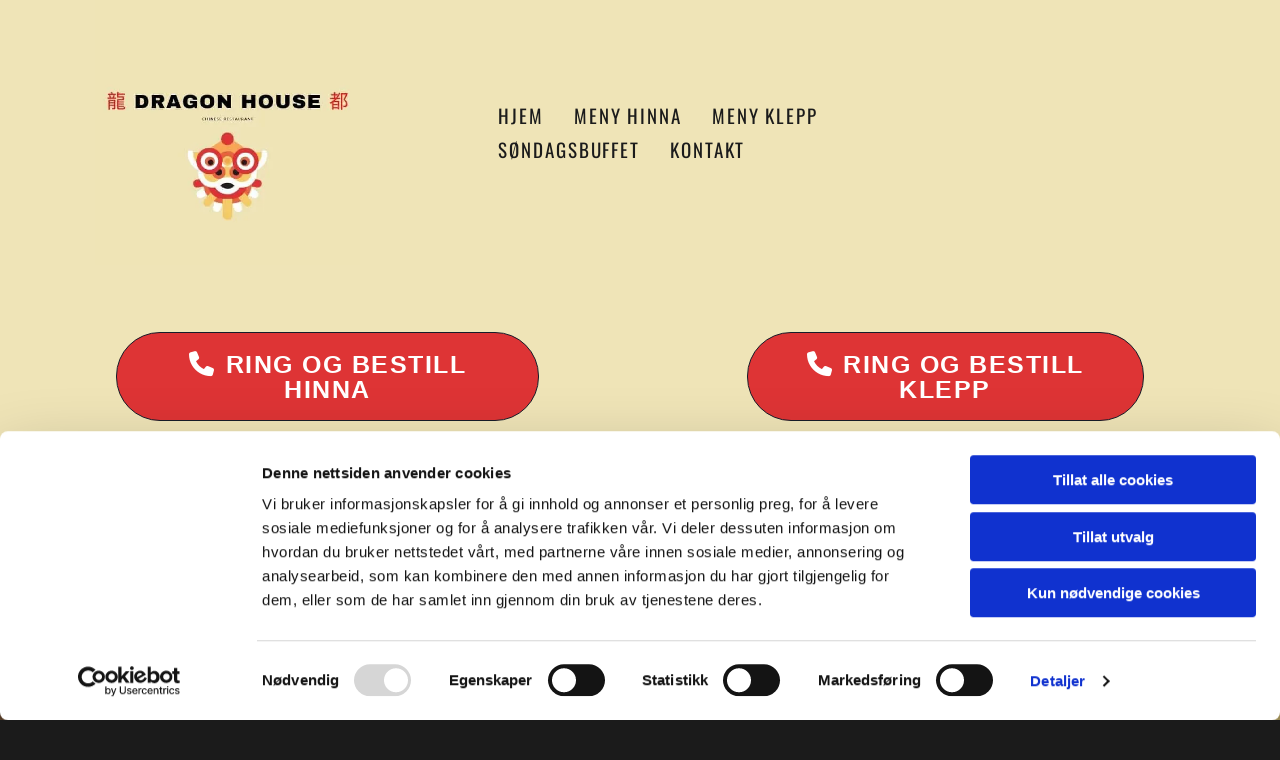

--- FILE ---
content_type: text/html; charset=UTF-8
request_url: https://dragonhouse.no/
body_size: 6665
content:
<!DOCTYPE html> <html lang="no" data-currency="USD" data-lang="no" data-countrycode="nb_NO" data-rHash="adf71fbb91d312f545bf94116c81c7f3" dir="auto" data-cookiebot="true"> <head> <meta charset="UTF-8"/> <script>window.addEventListener("CookiebotOnDialogInit",function(){if (Cookiebot.getDomainUrlParam("autoAcceptCookies") === "true")Cookiebot.setOutOfRegion();});</script><script async fetchpriority="high" id="Cookiebot" src="https://consent.cookiebot.com/uc.js" data-cbid="4abfbc9f-58fd-4a0d-8f1a-f68f83b1cbf3" data-blockingmode="auto" data-culture="nb" type="text/javascript"></script><title>Hjem | Dragon House</title><meta name="description" content="vi serverer Kinesisk mat i våre to restuaranter på Hinna og Klepp. vi byr på god atmosfære og innholdsrike menyer. ønsker du heller å nyte maten hjemme, tilbyr vi take Away og utkjøring via foodora (gjelder kun Hinna)"><meta property="og:type" content="website"><meta property="og:title" content="Hjem | Dragon House"><meta property="og:url" content="https://dragonhouse.no/"><meta property="og:description" content="vi serverer Kinesisk mat i våre to restuaranter på Hinna og Klepp. vi byr på god atmosfære og innholdsrike menyer. ønsker du heller å nyte maten hjemme, tilbyr vi take Away og utkjøring via foodora (gjelder kun Hinna)"><meta property="og:image" content="https://dragonhouse.no/uploads/mFUSuHqm/cover-artiom-vallat-oVKbZx72I1U-unsplash.jpg"><link rel='canonical' href='https://dragonhouse.no'/><meta name="viewport" content="width=device-width, initial-scale=1"><link rel='shortcut icon' type='image/x-icon' href='https://site-assets.cdnmns.com/108ab34d214b6bd35fa24bb0b75a9731/css/img/favicon.ico'/><link rel="preload" href="https://css-fonts.eu.extra-cdn.com/css?family=Roboto:300,500&display=swap" as="style"><link href="https://css-fonts.eu.extra-cdn.com/css?family=Roboto:300,500&display=swap" rel="stylesheet"><link rel="stylesheet" href="https://site-assets.cdnmns.com/108ab34d214b6bd35fa24bb0b75a9731/css/cookiebotVideoPlaceholder.css?1768316274365"><link rel="stylesheet" href="https://site-assets.cdnmns.com/108ab34d214b6bd35fa24bb0b75a9731/css/grids.css?1768316274365"><link rel="stylesheet" href="https://site-assets.cdnmns.com/108ab34d214b6bd35fa24bb0b75a9731/css/hcaptcha.css?1768316274365"><link rel="stylesheet" href="/assets/user-style.css?1745926269"><link rel="stylesheet" id="style_site" href="/assets/sitestyle.css?1745926269"><link rel="stylesheet" href="https://site-assets.cdnmns.com/108ab34d214b6bd35fa24bb0b75a9731/css/external-libs.css?1768316274365"><!--[if lt IE 9]><script src="https://site-assets.cdnmns.com/108ab34d214b6bd35fa24bb0b75a9731/js/html5shiv.js"></script><script src="https://site-assets.cdnmns.com/108ab34d214b6bd35fa24bb0b75a9731/js/respond.js"></script><![endif]--><script>if ('serviceWorker' in navigator){navigator.serviceWorker.getRegistrations().then(function(registrations) { for(registration in registrations) { registration.unregister(); }}); }</script><link rel="preconnect" href="https://site-assets.cdnmns.com/" crossorigin><link rel="preconnect" href="https://fonts.prod.extra-cdn.com/" crossorigin><meta name="google-site-verification" content="ncgBGZOtoXOACmMWWJEDksw5lS4xlzjlY6RPI-GYuKA"/> <script>window.ASSETSURL='https://site-assets.cdnmns.com/108ab34d214b6bd35fa24bb0b75a9731';</script></head> <body id="p9533" data-dateformat='d/m/Y' data-req="lazyload,quicklink"> <div id="r5001" class="row designRow"> <div class="container container-fluid"><div class="col col-sm-12"> <header><div id="r3790" class="row "> <div class="container container-fluid colsStack"><div id="c5640" class="col col-sm-5 col-lg-3 col-md-3 flexCol"><div id="m1822" class="module autospacer"></div> <div class="flexWrap"> <div class="imageModuleWrap" id="w_m1078"> <img src="[data-uri]" alt="dragon house logo" data-author="" width="500" height="500" fetchpriority="high"/> <noscript data-lazyload-src="/uploads/IQgHlPt0/320x0_500x0/DragonHouselogo2__msi___jpeg.webp" data-lazyload-id="m1078" data-lazyload-class="module image" data-lazyload-alt="dragon house logo" data-req="" data-settings="enablehover=false,showelement=,hovertransition="> <img id="m1078" class="module image" src="/uploads/IQgHlPt0/320x0_500x0/DragonHouselogo2__msi___jpeg.webp" alt="dragon house logo" width="500" height="500" data-author="" fetchpriority="high"/> </noscript> </div></div> <div id="m4240" class="module autospacer"></div> </div> <div id="c2425" class="col col-sm-2 col-md-1 col-lg-1 hidden-sm flexCol"><div id="m4849" class="module autospacer"></div> <div class="flexWrap"> <div id="m3823" class="module text hidden-lg hidden-md"><p class="companyname"><a href="/" data-track-event="click" data-track-action="internal_link_clicked"><span class="monoglobalWrap">Dragon House</span></a></p></div> </div> <div id="m1899" class="module autospacer"></div> </div> <div id="c3432" class="col col-lg-5 col-sm-6 col-md-5 flexCol"><div id="m1630" class="module autospacer"></div> <div class="flexWrap"> <nav id="m2600" class="module nav" data-settings="verticalNav-lg=false,push=false,activeParent=false,verticalNav-md=true,verticalNav-sm=false" aria-label="Navigasjon" tabindex="-1"> <ul class="navContainer"><li class=" active"> <a href="/" data-track-event="click" data-track-action="internal_link_clicked">Hjem</a> </li><li class=""> <a href="/meny-hinna" data-track-event="click" data-track-action="internal_link_clicked">Meny Hinna</a> </li><li class=""> <a href="/meny-klepp" data-track-event="click" data-track-action="internal_link_clicked">Meny Klepp</a> </li><li class=""> <a href="/sondagsbuffet" data-track-event="click" data-track-action="internal_link_clicked">Søndagsbuffet</a> </li><li class=""> <a href="/kontakt" data-track-event="click" data-track-action="internal_link_clicked">Kontakt</a> </li><li class=" hidden-lg hidden-md hidden-sm"> <a href="/privacy-policy" data-track-event="click" data-track-action="internal_link_clicked">Privacy Policy</a> </li></ul> </nav></div> <div id="m1970" class="module autospacer"></div> </div> </div> </div> </header><div id="r5002" role="main" class="row designRow"> <div class="container container-fluid"><div class="col col-sm-12"><div id="r3893" class="row " data-req="parallax,parallax,parallax,parallax,parallax" style="background-image: none;"> <div class="container container-fluid"><div id="c4689" class="col col-sm-12 col-md-6 col-lg-6 flexCol"><div id="m3201" class="module autospacer"></div> <div class="flexWrap"> <a id="m2688" class="module button" href="tel:51880565" target="_blank" rel="noopener" title="" role="button" data-track-event="click" data-track-action="phone_link"> <i class="buttonIcon fa fa-phone " aria-hidden="true"></i> <span class="buttonLabel labelRight">Ring og bestill Hinna</span> </a></div> <div id="m2196" class="module autospacer"></div> </div> <div id="c2542" class="col col-sm-12 col-md-6 col-lg-6 flexCol"><div id="m1056" class="module autospacer"></div> <div class="flexWrap"> <a id="m1533" class="module button" href="tel:51421321" target="_blank" rel="noopener" title="" role="button" data-track-event="click" data-track-action="phone_link"> <i class="buttonIcon fa fa-phone " aria-hidden="true"></i> <span class="buttonLabel labelRight">Ring og bestill KLEPP</span> </a></div> <div id="m1875" class="module autospacer"></div> </div> </div> </div> <div id="r3597" class="row bgfilter hidden-sm bgfilter" data-req="parallax,parallax,parallax" style="background-image: none;"> <div class="container container-fluid"><div id="c1977" class="col col col-sm-1 hidden-sm"></div> <div id="c2665" class="col col-lg-10 col-md-10 col-sm-12 duration-1200 delay-200" data-animate="fadeIn"><a id="m3102" class="module button2 duration-1000 delay-600" href="/meny-hinna" target="_blank" rel="noopener" title="" data-animate="fadeInUp" role="button" data-track-event="click" data-track-action="internal_link_clicked"> <span class="buttonLabel labelRight">SE VÅR MENY HINNa</span> </a> <a id="m1992" class="module button2 duration-1000 delay-600" href="/meny-klepp" target="_blank" rel="noopener" title="" data-animate="fadeInUp" role="button" data-track-event="click" data-track-action="internal_link_clicked"> <span class="buttonLabel labelRight">SE VÅR MENY KLEPP</span> </a> </div> <div id="c3752" class="col col col-sm-1 hidden-sm"></div> </div> </div> <div id="r3596" class="row hidden-md hidden-lg bgfilter" data-req="parallax,parallax,parallax,parallax" style="background-image: none;"> <div class="container container-fluid"><div id="c3984" class="col col col-sm-1 hidden-sm"></div> <div id="c1750" class="col col-lg-10 col-md-10 col-sm-12 duration-1200 delay-200" data-animate="fadeIn"><a id="m2432" class="module button2 duration-1000 delay-600" href="/meny-hinna" target="_blank" rel="noopener" title="" data-animate="fadeInUp" role="button" data-track-event="click" data-track-action="internal_link_clicked"> <span class="buttonLabel labelRight">SE VÅR MENY HINNa</span> </a> <a id="m2749" class="module button2 duration-1000 delay-600" href="/meny-klepp" target="_blank" rel="noopener" title="" data-animate="fadeInUp" role="button" data-track-event="click" data-track-action="internal_link_clicked"> <span class="buttonLabel labelRight">SE VÅR MENY KLEPP</span> </a> </div> <div id="c4477" class="col col col-sm-1 hidden-sm"></div> </div> </div> <div id="r3431" class="row "> <div class="container container-fixed "><div id="c4708" class="col col col-sm-1 hidden-md hidden-sm"></div> <div class="col col-lg-10 col-sm-12"><div id="m4723" class="module text"><h1 class="headline" style="text-align: center;">vi serverer Kinesisk mat i våre to restuaranter på Hinna og Klepp. vi byr på god atmosfære og innholdsrike menyer. ønsker du heller å nyte maten hjemme, tilbyr vi take Away og utkjøring via foodora (gjelder kun Hinna)&nbsp;</h1><p class="bodytext" style="text-align: center;">&nbsp;</p></div> </div> <div id="c3519" class="col col col-sm-1 hidden-md hidden-sm"></div> </div> </div> <div id="r3744" class="row "> <div class="container container-fluid"><div class="col col-sm-12"><div id="m4990" class="module gallery" data-req="gallery,lightbox" data-settings="imagecols=3,imagecols-md=4,imagecols-sm=2,arrows=true,margin=2,margin-md=2,margin-sm=6,view=normal,imagenr=3,auto=true,interval=5000" data-before-text="Før" data-after-text="Etter" role="region" aria-label="Lysbilder"> <div class="slides" aria-live="polite"> <div class="slide"> <ul class="pics clear"> <li> <a href="/uploads/lCSlW4JM/Vrrull__msi___jpg.jpg" title="" aria-label="Bilde vårrull, Åpner dialog" data-track-event="click" data-track-action="internal_link_clicked"> <span class="thumb"> <span class="thumbInner"> <img src="[data-uri]" alt="vårrull" width="3000" height="2003" data-author="" data-ai=""/> <noscript data-lazyload-src="/uploads/lCSlW4JM/Vrrull__msi___jpg.jpg" data-lazyload-alt="vårrull"> <img src="/uploads/lCSlW4JM/Vrrull__msi___jpg.jpg" alt="vårrull" width="3000" height="2003" data-author="" data-ai=""> </noscript> </span> </span> <span class="bodytext caption"></span> </a> </li> <li> <a href="/uploads/e0glgGxh/Kyllingmedkarri__msi___jpg.jpg" title="" aria-label="Bilde kylling med karri, Åpner dialog" data-track-event="click" data-track-action="internal_link_clicked"> <span class="thumb"> <span class="thumbInner"> <img src="[data-uri]" alt="kylling med karri" width="3000" height="2003" data-author="" data-ai=""/> <noscript data-lazyload-src="/uploads/e0glgGxh/Kyllingmedkarri__msi___jpg.jpg" data-lazyload-alt="kylling med karri"> <img src="/uploads/e0glgGxh/Kyllingmedkarri__msi___jpg.jpg" alt="kylling med karri" width="3000" height="2003" data-author="" data-ai=""> </noscript> </span> </span> <span class="bodytext caption"></span> </a> </li> <li> <a href="/uploads/Fjm0Jk3O/Frityrstektkongerekermedsurstsaus__msi___jpg.jpg" title="" aria-label="Bilde frityrstekte reker, Åpner dialog" data-track-event="click" data-track-action="internal_link_clicked"> <span class="thumb"> <span class="thumbInner"> <img src="[data-uri]" alt="frityrstekte reker" width="3000" height="2003" data-author="" data-ai=""/> <noscript data-lazyload-src="/uploads/Fjm0Jk3O/Frityrstektkongerekermedsurstsaus__msi___jpg.jpg" data-lazyload-alt="frityrstekte reker"> <img src="/uploads/Fjm0Jk3O/Frityrstektkongerekermedsurstsaus__msi___jpg.jpg" alt="frityrstekte reker" width="3000" height="2003" data-author="" data-ai=""> </noscript> </span> </span> <span class="bodytext caption"></span> </a> </li> <li> <a href="/uploads/X7t24ZbO/svinekjttmedsurstsaus__msi___jpg.jpg" title="" aria-label="Bilde , Åpner dialog" data-track-event="click" data-track-action="internal_link_clicked"> <span class="thumb"> <span class="thumbInner"> <img src="[data-uri]" alt="" width="3000" height="2003" data-author="" data-ai=""/> <noscript data-lazyload-src="/uploads/X7t24ZbO/svinekjttmedsurstsaus__msi___jpg.jpg" data-lazyload-alt=""> <img src="/uploads/X7t24ZbO/svinekjttmedsurstsaus__msi___jpg.jpg" alt="" width="3000" height="2003" data-author="" data-ai=""> </noscript> </span> </span> <span class="bodytext caption"></span> </a> </li> <li> <a href="/uploads/9S2jr6yp/Andmedchillioghvitlksaus__msi___jpg.jpg" title="" aria-label="Bilde wok med and, Åpner dialog" data-track-event="click" data-track-action="internal_link_clicked"> <span class="thumb"> <span class="thumbInner"> <img src="[data-uri]" alt="wok med and" width="3000" height="2003" data-author="" data-ai=""/> <noscript data-lazyload-src="/uploads/9S2jr6yp/Andmedchillioghvitlksaus__msi___jpg.jpg" data-lazyload-alt="wok med and"> <img src="/uploads/9S2jr6yp/Andmedchillioghvitlksaus__msi___jpg.jpg" alt="wok med and" width="3000" height="2003" data-author="" data-ai=""> </noscript> </span> </span> <span class="bodytext caption"></span> </a> </li> <li> <a href="/uploads/nd8dDwKP/BiffalaKina__msi___jpg.jpg" title="" aria-label="Bilde wok med biff, Åpner dialog" data-track-event="click" data-track-action="internal_link_clicked"> <span class="thumb"> <span class="thumbInner"> <img src="[data-uri]" alt="wok med biff" width="3000" height="2003" data-author="" data-ai=""/> <noscript data-lazyload-src="/uploads/nd8dDwKP/BiffalaKina__msi___jpg.jpg" data-lazyload-alt="wok med biff"> <img src="/uploads/nd8dDwKP/BiffalaKina__msi___jpg.jpg" alt="wok med biff" width="3000" height="2003" data-author="" data-ai=""> </noscript> </span> </span> <span class="bodytext caption"></span> </a> </li> </ul> </div> </div> </div></div> </div> </div> <div id="r2833" class="row " data-req="parallax,parallax,parallax,parallax,parallax" style="background-image: none;"> <div class="container container-fluid"><div id="c4063" class="col col-sm-12 col-md-6 col-lg-6 flexCol"><div id="m3346" class="module autospacer"></div> <div class="flexWrap"> <a id="m2889" class="module button" href="tel:51880565" target="_blank" rel="noopener" title="" role="button" data-track-event="click" data-track-action="phone_link"> <i class="buttonIcon fa fa-phone " aria-hidden="true"></i> <span class="buttonLabel labelRight">Ring og bestill Hinna</span> </a></div> <div id="m1948" class="module autospacer"></div> </div> <div id="c3775" class="col col-sm-12 col-md-6 col-lg-6 flexCol"><div id="m1662" class="module autospacer"></div> <div class="flexWrap"> <a id="m4354" class="module button" href="tel:51421321" target="_blank" rel="noopener" title="" role="button" data-track-event="click" data-track-action="phone_link"> <i class="buttonIcon fa fa-phone " aria-hidden="true"></i> <span class="buttonLabel labelRight">Ring og bestill KLEPP</span> </a></div> <div id="m1167" class="module autospacer"></div> </div> </div> </div> <div id="r1387" class="row "> <div class="container container-fixed"><div id="c3255" class="col col col-sm-1 hidden-md hidden-sm"></div> <div id="c4603" class="col col-lg-10 col-sm-12"><div id="m1558" class="module text"><h2 class="lightheadline" style="text-align: center;">vi har to avdelinger: en på hinna og en på klepp</h2></div> </div> <div id="c1646" class="col col col-sm-1 hidden-md hidden-sm"></div> </div> </div> <div id="r3927" class="row "> <div class="container container-fixed"><div class="col col-md-6 col-lg-6 col-sm-12"> <div class="imageModuleWrap" id="w_m4862"> <img src="[data-uri]" alt="åpningstider kleppe" data-author="" width="810" height="578" fetchpriority="high"/> <noscript data-lazyload-src="/uploads/00ek0wHG/Skjermbilde2025-04-29kl.13.14.26__msi___png.png" data-lazyload-id="m4862" data-lazyload-class="module image" data-lazyload-alt="åpningstider kleppe" data-req="" data-settings="enablehover=false,showelement=,hovertransition="> <img id="m4862" class="module image" src="/uploads/00ek0wHG/Skjermbilde2025-04-29kl.13.14.26__msi___png.png" alt="åpningstider kleppe" width="810" height="578" data-author="" fetchpriority="high"/> </noscript> </div></div> <div class="col col-md-6 col-lg-6 col-sm-12"> <div class="imageModuleWrap" id="w_m2648"> <img src="[data-uri]" alt="åpningstider hinna" data-author="" width="692" height="422" fetchpriority="high"/> <noscript data-lazyload-src="/uploads/nxoeB2EI/Hinna__msi___jpg.jpg" data-lazyload-id="m2648" data-lazyload-class="module image" data-lazyload-alt="åpningstider hinna" data-req="" data-settings="enablehover=false,showelement=,hovertransition="> <img id="m2648" class="module image" src="/uploads/nxoeB2EI/Hinna__msi___jpg.jpg" alt="åpningstider hinna" width="692" height="422" data-author="" fetchpriority="high"/> </noscript> </div></div> </div> </div> <div id="r3139" class="row hidden-sm"> <div class="container container-fluid colsStack"><div class="col col-sm-1"></div> <div class="col col-sm-5"> <div class="imageModuleWrap" id="w_m2903"> <img src="[data-uri]" alt="kina restaurant" data-author="" width="677" height="510" fetchpriority="high"/> <noscript data-lazyload-src="/uploads/d7SbOnqx/Layer02__msi___jpg.jpg" data-lazyload-id="m2903" data-lazyload-class="module image" data-lazyload-alt="kina restaurant" data-req="" data-settings="enablehover=false,showelement=,hovertransition="> <img id="m2903" class="module image" src="/uploads/d7SbOnqx/Layer02__msi___jpg.jpg" alt="kina restaurant" width="677" height="510" data-author="" fetchpriority="high"/> </noscript> </div></div> <div id="c1955" class="col col-sm-5"> <div class="imageModuleWrap" id="w_m4515"> <img src="[data-uri]" alt="kina restaurant" data-author="" width="677" height="510" fetchpriority="high"/> <noscript data-lazyload-src="/uploads/NOiLpHmr/Layer12__msi___jpg.jpg" data-lazyload-id="m4515" data-lazyload-class="module image" data-lazyload-alt="kina restaurant" data-req="" data-settings="enablehover=false,showelement=,hovertransition="> <img id="m4515" class="module image" src="/uploads/NOiLpHmr/Layer12__msi___jpg.jpg" alt="kina restaurant" width="677" height="510" data-author="" fetchpriority="high"/> </noscript> </div></div> <div class="col col-sm-1"></div> </div> </div> <div id="r4466" class="row hidden-lg hidden-md"> <div class="container container-fluid colsStack"><div class="col col-md-5 col-lg-5 col-sm-12"> <div class="imageModuleWrap" id="w_m1037"> <img src="[data-uri]" alt="" data-author="" width="677" height="510" fetchpriority="high"/> <noscript data-lazyload-src="/uploads/d7SbOnqx/Layer02__msi___jpg.jpg" data-lazyload-id="m1037" data-lazyload-class="module image" data-lazyload-alt="" data-req="" data-settings="enablehover=false,showelement=,hovertransition="> <img id="m1037" class="module image" src="/uploads/d7SbOnqx/Layer02__msi___jpg.jpg" alt="" width="677" height="510" data-author="" fetchpriority="high"/> </noscript> </div></div> <div id="c3346" class="col col-md-5 col-lg-5 col-sm-12"> <div class="imageModuleWrap" id="w_m3444"> <img src="[data-uri]" alt="" data-author="" width="677" height="510" fetchpriority="high"/> <noscript data-lazyload-src="/uploads/NOiLpHmr/Layer12__msi___jpg.jpg" data-lazyload-id="m3444" data-lazyload-class="module image" data-lazyload-alt="" data-req="" data-settings="enablehover=false,showelement=,hovertransition="> <img id="m3444" class="module image" src="/uploads/NOiLpHmr/Layer12__msi___jpg.jpg" alt="" width="677" height="510" data-author="" fetchpriority="high"/> </noscript> </div></div> </div> </div> </div> </div> </div> <footer><div id="r1074" class="row "> <div class="container container-fixed"><div id="c3869" class="col col-md-3 col-sm-12 col-lg-2"> <div class="imageModuleWrap" id="w_m1157"> <img src="[data-uri]" alt="" data-author="" width="500" height="500" fetchpriority="high"/> <noscript data-lazyload-src="/uploads/IQgHlPt0/500x0_320x0/DragonHouselogo2__msi___jpeg.webp" data-lazyload-id="m1157" data-lazyload-class="module image" data-lazyload-alt="" data-req="" data-settings="enablehover=false,showelement=,hovertransition="> <img id="m1157" class="module image" src="/uploads/IQgHlPt0/500x0_320x0/DragonHouselogo2__msi___jpeg.webp" alt="" width="500" height="500" data-author="" fetchpriority="high"/> </noscript> </div></div> <div id="c4692" class="col col col-md-3 col-sm-12 col-lg-3 hidden-sm"></div> <div class="col col-md-3 col-sm-12 col-lg-4"><div id="m2647" class="module text"><p class="footertext"><span style="color: #1b1b1b; font-weight: bold;">AVDELING HINNA</span></p><p class="footertext"><span style="color: #1b1b1b; font-weight: bold;">Telefon&nbsp;</span><br><span style="color: #de3435; font-weight: bold;"><a style="color: #de3435;" href="tel:51880565" target="_blank" rel="noopener" data-track-event="click" data-track-action="phone_link">51 88 05 65</a></span></p><p class="footertext">&nbsp;</p><p class="footertext"><span style="font-weight: bold; color: #1b1b1b;">AVDELING KLEPP</span></p><p class="footertext"><span style="color: #1b1b1b; font-weight: bold;">Telefon&nbsp;</span><br><span style="color: #de3435; font-weight: bold;"><a style="color: #de3435;" href="tel:51421321" target="_blank" rel="noopener" data-track-event="click" data-track-action="phone_link">51 42 13 21</a></span></p><p class="footertext"><br><br><br></p></div> </div> <div class="col col-md-3 col-sm-12 col-lg-3"><ul id="m4087" class="module socialmedia"> <li class=" "> <a class="" href="https://www.facebook.com/dragonhousehinna" target="_blank" rel="noopener" title="Hinna" data-track-event="click" data-track-action="social_link" aria-label="facebook"> <span class="fa fa-facebook" aria-hidden="true"></span> </a> </li> </ul><ul id="m2736" class="module socialmedia"> <li class=" "> <a class="" href="https://www.facebook.com/Dragonhouseklepp" target="_blank" rel="noopener" title="Klepp" data-track-event="click" data-track-action="social_link" aria-label="facebook"> <span class="fa fa-facebook" aria-hidden="true"></span> </a> </li> </ul></div> </div> </div> </footer> <div class="row brandfooter"> <div class="container container-fixed"> <div class="col col-md-8 col-lg-8 col-sm-12"> </div> <div class="col col-md-4 col-lg-4 col-sm-12 brandLogoContainer brandTextContainer"> <a class="footerText" href='https://www.gulesider.no/dragon+house+chinese+restaurant+kleppe/84341945/bedrift' target="_blank" rel="noopener" data-track-event="click" data-track-action="link_clicked">Les mer om Dragon House på gulesider.no </a> </div> </div> </div></div> </div> </div> <a href='#' data-req="scrollTop" class='scrollIcon hidden bottom_right' aria-label="Gå til toppen av siden" data-track-event="click" data-track-action="internal_link_clicked"> <span></span> </a><script async data-cookieconsent="ignore" nomodule src="https://site-assets.cdnmns.com/108ab34d214b6bd35fa24bb0b75a9731/js/loader-polyfills.js?1768316274365"></script><script async data-cookieconsent="ignore" src="https://site-assets.cdnmns.com/108ab34d214b6bd35fa24bb0b75a9731/js/loader.js?1768316274365"></script><script type='application/ld+json'>{"@context":"http://schema.org","@type":"LocalBusiness","@id":"https://dragonhouse.no/#global_business","name":"Dragon House","address":{"@type":"PostalAddress","streetAddress":"J\u00e6rvegen 504","addressLocality":"Kleppe","addressRegion":"","postalCode":"4350","addressCountry":"NO"},"email":"name@companyname.com","telephone":"22 33 44 55","url":"https://dragonhouse.no","member":[{"@type":"Person","name":"Hanna Hansson","description":"Lorem ipsum dolor sit amet, consectetur adipiscing elit. Vestibulum euismod massa a posuere consequat. Vestibulum id rhoncus dui. Duis non elit enim.","jobTitle":"Marketing Assistent","mobile":"","telephone":"11 22 33 44 55","faxNumber":"55 66 77 88 99","sameAs":["http://[object Object]","http://[object Object]"],"image":"/uploads/ICL2ERdM/2-portrait-1.jpg","email":"hannahansson@business.com","affiliation":"Company Name"}],"openingHoursSpecification":[{"@type":"OpeningHoursSpecification","dayOfWeek":"http://schema.org/Monday","opens":"10:00","closes":"18:00"},{"@type":"OpeningHoursSpecification","dayOfWeek":"http://schema.org/Tuesday","opens":"10:00","closes":"18:00"},{"@type":"OpeningHoursSpecification","dayOfWeek":"http://schema.org/Wednesday","opens":"10:00","closes":"18:00"},{"@type":"OpeningHoursSpecification","dayOfWeek":"http://schema.org/Thursday","opens":"10:00","closes":"18:00"},{"@type":"OpeningHoursSpecification","dayOfWeek":"http://schema.org/Friday","opens":"10:00","closes":"19:00"},{"@type":"OpeningHoursSpecification","dayOfWeek":"http://schema.org/Saturday","opens":"10:00","closes":"14:00"},{"@type":"OpeningHoursSpecification","dayOfWeek":"http://schema.org/Sunday"}],"image":"https://dragonhouse.no/uploads/mFUSuHqm/cover-artiom-vallat-oVKbZx72I1U-unsplash.jpg"}</script><!-- Cookiebot: Google consent mode v2 defaults --> <script type='text/javascript' data-cookieconsent='ignore'> window.dataLayer = window.dataLayer || []; function gtag(){dataLayer.push(arguments);} gtag('consent', 'default', { 'ad_storage': 'denied', 'analytics_storage': 'denied', 'ad_user_data': 'denied', 'ad_personalization': 'denied', 'functionality_storage': 'denied', 'personalization_storage': 'denied', 'security_storage': 'granted', 'wait_for_update': 500, }); gtag("set", "ads_data_redaction", true); gtag("set", "url_passthrough", false); </script><!-- Mono global site tag (gtag.js) - Google Analytics --> <script async type='text/plain' data-cookieconsent='statistics' src='https://www.googletagmanager.com/gtag/js?id=G-C87GDZ6NEM'></script> <script type='text/plain' data-cookieconsent='statistics'> window.dataLayer = window.dataLayer || []; function gtag(){dataLayer.push(arguments);} gtag('js', new Date()); gtag('config', 'G-C87GDZ6NEM', { 'anonymize_ip': true, 'send_page_view': false, 'custom_map': {'dimension1': 'monoSiteId', 'dimension2': 'monoRendering'} }); gtag('event', 'monoAction', { 'monoSiteId': '1355250', 'monoRendering': 'website'}); gtag('event', 'page_view', { 'monoSiteId': '1355250', 'monoRendering': 'website'}); var _mtr = _mtr || []; _mtr.push(['addTracker', function (action) { gtag('event', action, { 'send_to': 'G-C87GDZ6NEM', 'event_label': 'monoAction', 'monoSiteId': '1355250', 'monoRendering': 'website' }); }]); _mtr.push(['addRawTracker', function() { gtag.apply(gtag,arguments); }]); </script><!-- Custom global site tag (gtag.js) - Google Analytics --> <script async data-cookieconsent='statistics' type='text/plain' src="https://www.googletagmanager.com/gtag/js?id=G-L8XQQGC47L"></script> <script type='text/plain' data-cookieconsent='statistics'> window.dataLayer = window.dataLayer || []; function gtag(){dataLayer.push(arguments);} gtag('js', new Date()); gtag('config', 'G-L8XQQGC47L', { 'anonymize_ip': true, 'send_page_view': false, 'custom_map': {'dimension1': 'monoSiteId', 'dimension2': 'monoRendering'} }); gtag('event', 'monoAction', { 'monoSiteId': '1355250', 'monoRendering': 'website'}); gtag('event', 'page_view', { 'monoSiteId': '1355250', 'monoRendering': 'website'}); var _mtr = _mtr || []; _mtr.push(['addTracker', function (action) { gtag('event', action, { 'send_to': 'G-L8XQQGC47L', 'event_label': 'monoAction', 'monoSiteId': '1355250', 'monoRendering': 'website' }); }]); _mtr.push(['addRawTracker', function() { gtag.apply(gtag,arguments); }]); </script> <script>if(window.addEventListener&&!/Android|webOS|iPhone|iPad|iPod|BlackBerry|IEMobile|Opera Mini/.test(navigator.userAgent)&&!document.body.getAttribute('data-istool')){var parallaxInit={loadEvent:function(t){setTimeout(function(){var t=document.querySelectorAll('[data-req*=parallax]');for(var i=0;i<t.length;i++){var e=window.getComputedStyle(t[i],null),n='fixed'==e.getPropertyValue('background-attachment')&&'fixed'!=t[i].style.backgroundAttachment,o=e.getPropertyValue('background-position').split(' ')[0],a=window.pageYOffset,l=parallaxInit.getPosition(t[i]).top;t[i].style.backgroundPosition=o+' '+-((n?a:a-l)/2)+'px',n||(t[i].style.backgroundAttachment='fixed'),t[i].style.backgroundImage=''}document.removeEventListener('DOMContentLoaded',parallaxInit.loadEvent,!1)},1)},getPosition:function(t){var e,n,o;return t.getClientRects().length?(n=t.getBoundingClientRect(),n.width||n.height?(o=t.ownerDocument,e=o.documentElement,{top:n.top+window.pageYOffset-e.clientTop,left:n.left+window.pageXOffset-e.clientLeft}):n):{top:0,left:0}}};document.addEventListener('DOMContentLoaded',parallaxInit.loadEvent,!1)}</script></body> </html>

--- FILE ---
content_type: text/css
request_url: https://dragonhouse.no/assets/sitestyle.css?1768316274365
body_size: 7985
content:
.headline { font-family:Oswald; font-weight:500; font-size:32px; letter-spacing:0.04em; line-height:1.2em; text-transform:uppercase; margin-bottom:20px;} .headline a:hover { text-decoration:underline;} nav { text-align:right;} nav > ul li > a { font-family:Oswald; color:rgb(255, 255, 255); letter-spacing:0.1em; transition:all 0.25s ease-out 0s;} nav:before { font-size:30px;} nav > ul > li > ul a { color:rgb(27, 27, 27); font-size:14px;} nav > ul li.active > a { color:rgb(232, 184, 41);} nav > ul li a { text-transform:uppercase; background-color:rgba(255, 255, 255, 0); margin-left:30px; padding-top:4px; padding-bottom:5px;} nav > ul > li > ul li a { transition:all 0.25s ease-out 0s; background-color:rgb(241, 241, 241); border-color:rgb(255, 255, 255); border-bottom-width:1px; margin-left:0px; padding-left:10px; padding-top:10px; padding-bottom:10px; padding-right:10px;} nav > ul > li > ul li.active > a { color:rgb(40, 56, 96); border-color:rgb(255, 255, 255);} nav.opened-menu > ul { background-color:rgb(255, 255, 255);} nav > ul .closeBtn { color:rgb(204, 204, 204);} nav > ul > li > ul a:hover { color:rgb(40, 56, 96);} .nav .navIcon.fa { padding-right:10px; padding-bottom:2px;} nav > ul > li > ul li a:hover { background-color:rgb(255, 255, 255);} .subtitle { font-size:26px; line-height:1.2em; letter-spacing:0em; margin-bottom:20px;} .preamble { font-size:20px; line-height:1.4em; letter-spacing:0em; margin-bottom:5px;} .bodytext { line-height:1.6em; margin-bottom:5px; font-size:16px;} .smalltext { font-family:Oswald; font-size:13px; letter-spacing:0.06em; line-height:1.6em; text-transform:uppercase; margin-bottom:5px;} body { background-color:rgb(27, 27, 27); background-position:50% 0%; background-attachment:fixed; font-family:Helvetica; color:rgb(22, 28, 41); line-height:1.6em;} body a { color:rgb(40, 56, 96); text-decoration:none;} body a:hover { color:rgb(232, 184, 41);} .button { border-radius:3px; background-color:rgb(22, 28, 41); padding-left:32px; padding-top:18px; padding-bottom:18px; padding-right:32px; font-weight:700; color:rgb(255, 255, 255); font-size:13px; letter-spacing:0.06em; line-height:1em; text-transform:uppercase; border-left-width:1px; border-top-width:1px; border-bottom-width:1px; border-right-width:1px; border-top-left-radius:100px; border-top-right-radius:100px; border-bottom-left-radius:100px; border-bottom-right-radius:100px; border-color:rgb(22, 28, 41); margin-bottom:40px;} .button:hover { background-color:rgb(255, 255, 255); color:rgb(22, 28, 41);} .button .buttonIcon.fa { margin-right:10px;} .form { margin-bottom:40px; padding-top:0px; padding-right:0px; padding-bottom:0px; padding-left:0px;} .form label { padding-bottom:0px; margin-bottom:10px; line-height:1.2em;} .form input[type=text],.form textarea,.form select { border-radius:3px; border-color:rgb(204, 204, 204); color:rgb(69, 69, 69); font-size:14px; padding-top:12px; padding-right:10px; padding-bottom:12px; padding-left:10px; margin-top:0px; margin-right:0px; margin-left:0px; background-color:rgb(255, 255, 255); border-top-width:1px; border-left-width:1px; border-bottom-width:1px; border-right-width:1px; margin-bottom:10px; border-top-left-radius:0px; border-top-right-radius:0px; border-bottom-right-radius:0px; border-bottom-left-radius:0px;} .form input[type=submit] { margin-bottom:0px; margin-top:20px;} .form2 label { color:rgb(255, 255, 255); text-align:center;} .form2 input[type=text],.form2 textarea,.form2 select { background-color:rgb(204, 204, 204); border-color:rgb(255, 255, 255); color:rgb(27, 27, 27);} .form2 input[type=submit] { color:rgb(27, 27, 27); background-color:rgb(255, 255, 255); display:table; margin-left:auto; margin-right:auto;} .form2 input[type=submit]:hover { color:rgb(255, 255, 255); background-color:rgb(27, 27, 27);} .form .subtitle { margin-top:20px;} .form2 .subtitle { color:rgb(255, 255, 255);} .form input[type=checkbox]+span,.form input[type=radio]+span,.form .form_option input[type=checkbox]+label:not([class*="optin"]) { line-height:1.6em; margin-left:0px; margin-bottom:20px; margin-right:20px;} .text { margin-bottom:40px; padding-top:0px; padding-right:0px; padding-bottom:0px; padding-left:0px;} .image { margin-bottom:40px; padding-top:0px; padding-right:0px; padding-bottom:0px; padding-left:0px;} .map { margin-bottom:40px;} .gallery { margin-bottom:40px;} .row { padding-top:60px; padding-right:30px; padding-bottom:20px; padding-left:30px; background-color:rgb(255, 255, 255);} .col { margin-bottom:0px; padding-left:15px; padding-right:15px; margin-top:0px; padding-bottom:0px;} .custom1 { line-height:1.1em; margin-bottom:5px; font-size:50px; text-align:center; font-weight:800; text-transform:uppercase; color:rgba(255, 255, 255, 0);} .custom1 a { color:rgb(232, 184, 41);} .custom1 a:hover { color:rgb(232, 184, 41);} .custom2 { line-height:1.2em; margin-bottom:5px; color:rgba(255, 255, 255, 0); font-size:28px; text-align:center;} .custom2 a { color:rgb(232, 184, 41);} .custom2 a:hover { color:rgb(232, 184, 41);} .custom4 { color:rgba(255, 255, 255, 0); font-size:26px; line-height:1.2em; text-align:left; margin-bottom:20px;} .custom4 a { color:rgb(232, 184, 41);} .custom4 a:hover { color:rgb(232, 184, 41);} .custom5 { color:rgba(255, 255, 255, 0); font-size:22px; line-height:1.2em; text-align:left; margin-bottom:5px;} .custom5 a { color:rgb(232, 184, 41);} .custom5 a:hover { color:rgb(232, 184, 41);} .custom3 { margin-bottom:20px; color:rgba(255, 255, 255, 0); font-size:32px; line-height:1.2em; text-align:left;} .custom3 a { color:rgb(232, 184, 41);} .custom3 a:hover { color:rgb(232, 184, 41);} .smallsubtitle { font-size:22px; line-height:1.2em; margin-bottom:5px;} .spottext { font-family:Oswald; font-weight:600; color:rgb(232, 184, 41); font-size:86px; letter-spacing:0.04em; line-height:1.1em; text-transform:uppercase; margin-bottom:5px;} .spottext a { color:rgb(232, 184, 41);} .footertext { font-size:12px; line-height:1.6em; margin-bottom:0px; color:rgb(255, 255, 255);} .footertext a { color:rgb(232, 184, 41);} .footertext a:hover { color:rgb(232, 184, 41);} .companyname { font-family:Pacifico; color:rgb(232, 184, 41); font-size:24px; line-height:1.2em; text-align:left;} .companyname a { color:rgb(232, 184, 41);} .smallspottext { color:rgb(255, 255, 255); font-size:22px; line-height:1.2em; margin-bottom:5px;} .smallspottext a { color:rgb(232, 184, 41);} .locale { text-align:left;} .locale ul li a { transition:all 0.25s ease-in 0s; color:rgb(255, 255, 255); font-size:14px;} .locale ul li { padding-top:5px; padding-right:20px; padding-bottom:5px; border-right-width:0px; border-color:rgb(204, 204, 204); text-align:left;} .locale ul li a:hover { color:rgb(204, 204, 204);} .locale ul li.active a { color:rgb(204, 204, 204);} .locale ul li:hover { border-color:rgb(204, 204, 204);} .locale ul li.active { border-color:rgb(204, 204, 204);} .button2 { border-radius:3px; background-color:rgb(255, 255, 255); padding-left:32px; padding-top:18px; padding-bottom:18px; padding-right:32px; font-weight:700; color:rgb(22, 28, 41); font-size:13px; letter-spacing:0.06em; line-height:1em; text-transform:uppercase; border-top-left-radius:100px; border-top-right-radius:100px; border-bottom-left-radius:100px; border-bottom-right-radius:100px; margin-bottom:40px;} .button2:hover { background-color:rgb(232, 184, 41); color:rgb(22, 28, 41);} .button2 .buttonIcon.fa { margin-right:10px;} .divider { border-top-width:1px; border-color:rgb(204, 204, 204); width:100%; display:table; margin-left:auto; margin-right:auto;} .singlePost .divider { margin-bottom:40px;} .socialmedia { font-size:18px;} .socialmedia li { background-color:rgb(232, 184, 41); border-left-width:4px; border-top-width:4px; border-bottom-width:4px; border-right-width:4px; border-top-left-radius:100px; border-top-right-radius:100px; border-bottom-left-radius:100px; border-bottom-right-radius:100px; border-color:rgba(120, 97, 6, 0); margin-bottom:10px; margin-right:10px;} .socialmedia li a { color:rgb(22, 28, 41);} .socialmedia li:hover { background-color:rgb(255, 255, 255);} .paymenticons li { padding-bottom:0px; margin-bottom:10px; margin-left:0px; padding-left:0px; margin-right:10px;} .paymenticons { text-align:left;} .linklist { padding-bottom:0px; padding-left:0px; margin-bottom:40px; margin-top:0px; background-color:rgba(241, 241, 241, 0);} .linklist a { margin-bottom:1px; background-color:rgba(241, 241, 241, 0); padding-top:10px; padding-right:10px; padding-bottom:10px; padding-left:10px;} .linklist a:hover { background-color:rgba(241, 241, 241, 0); color:rgb(22, 28, 41);} .linklist .listIcon { border-top-width:3px; border-right-width:20px;} .breadcrumb li a { margin-bottom:10px; margin-left:10px; margin-right:10px;} .cart { display:table; margin-left:auto; margin-right:0; margin-bottom:0px; padding-top:3px;} .cart .cartBtn { color:rgb(27, 27, 27); font-size:20px;} .cart .cartAmount { font-size:12px; color:rgb(255, 255, 255); background-color:rgb(40, 56, 96); width:16px; height:16px; margin-left:-5px; border-top-left-radius:100px; border-top-right-radius:100px; border-bottom-right-radius:100px; border-bottom-left-radius:100px; margin-top:-8px;} .cart .checkoutBtn { margin-bottom:0px;} .cart .title { margin-bottom:20px;} .cart .subTotalText { margin-top:0px;} .cart .subTotal { margin-bottom:10px; margin-top:5px;} .cart .cartContents { background-color:rgb(255, 255, 255); border-color:rgb(241, 241, 241); border-top-width:1px; border-right-width:1px; border-bottom-width:1px; border-left-width:1px;} .cart .divider { margin-bottom:10px;} .cart .cartBtn:hover { color:rgb(27, 27, 27);} .search { display:table; margin-left:auto; margin-right:0;} .search .searchicon { color:rgb(255, 255, 255); width:16px; height:16px; border-top-left-radius:100px; border-top-right-radius:100px; border-bottom-right-radius:100px; border-bottom-left-radius:100px; font-size:16px; margin-bottom:0px;} .review { margin-bottom:40px; background-color:rgb(241, 241, 241); padding-top:40px; padding-right:40px; padding-bottom:40px; padding-left:40px;} .review .reviewName { text-align:center; margin-bottom:10px;} .review .reviewDescription { text-align:center; margin-bottom:10px;} .review .reviewRating { text-align:center;} .review .reviewRating .star { margin-right:5px; margin-left:5px; margin-bottom:0px; padding-bottom:0px;} .review .authorDate { text-align:center; margin-top:10px;} .businesscard .businesscardImage { border-bottom-width:25px;} .businesscard .divider1 { margin-top:15px; margin-bottom:10px;} .businesscard .divider2 { margin-top:15px; margin-bottom:15px;} .businesscard .divider3 { margin-top:15px; margin-bottom:15px;} .businesscard .divider4 { margin-top:5px; margin-bottom:15px;} .businesscard .dbcIcon { border-right-width:20px; border-left-width:10px; margin-top:0px;} .businesscard .dbcLinkIcon { border-left-width:10px; border-right-width:20px; background-color:rgba(151, 61, 61, 0); color:rgb(22, 28, 41);} .businesscard .businesscardLinks { text-align:left;} .businesscard .businesscardLinks li a { padding-top:0px; margin-top:0px; background-color:rgba(4, 75, 34, 0);} .html { margin-bottom:40px;} .blog .details { padding-top:0px; padding-left:0px; padding-right:0px; margin-top:20px; margin-bottom:20px;} .blog .readMore { background-color:rgba(15, 174, 134, 0); color:rgb(40, 56, 96); margin-top:20px;} .blog { background-color:rgba(255, 255, 255, 0);} .blog .title { padding-left:0px; padding-right:0px;} .blog .shortDescription { padding-left:0px; padding-right:0px;} .blog li .textContainer { padding-left:30px; padding-top:10px; padding-right:30px;} .blog li { background-color:rgb(255, 255, 255);} .blog .readMore:hover { color:rgb(22, 28, 41);} .catalog { margin-bottom:40px;} .catalog .productText { padding-top:10px; margin-left:20px; margin-top:20px; margin-bottom:40px; margin-right:0px;} .catalog .visualTag { text-align:center; text-transform:uppercase; padding-top:7px; padding-right:7px; padding-bottom:7px; padding-left:7px;} .catalog .name a { color:rgb(27, 27, 27);} .catalog .name a:hover { color:rgb(87, 87, 87);} .catalog .price { color:rgb(27, 27, 27); text-align:center; margin-bottom:0px;} .catalog li { background-color:rgb(255, 255, 255);} .catalog .name { text-align:center;} .emailshare a { margin-bottom:20px;} .openinghours .specialDayTitle { margin-top:40px;} .openinghours { margin-bottom:40px;} .openinghours .dayLabel { margin-bottom:0px;} .offers { margin-bottom:40px; background-color:rgb(241, 241, 241); padding-top:40px; padding-right:40px; padding-bottom:40px; padding-left:40px;} .offers .button { margin-bottom:0px; margin-top:20px; display:table; margin-left:auto; margin-right:auto;} .offers .offerName { text-align:center; margin-bottom:10px;} .offers .offerDescription { text-align:center;} .offers .offerPrice { text-align:center; margin-bottom:10px; margin-top:10px;} .offers .validFrom { text-align:center;} .offers .validThrough { text-align:center;} .offerPrice { font-weight:400;} .list { margin-bottom:40px;} .list .listIcon { font-size:18px; width:25px; height:25px; margin-right:10px;} .video { margin-bottom:40px;} .singleProduct .gallery .visualTag { text-align:center; font-size:21px; text-transform:uppercase; padding-top:10px; padding-right:10px; padding-bottom:10px; padding-left:10px;} .singleProduct .divider { margin-bottom:20px; margin-top:0px;} .singleProduct .oldprice { margin-right:20px; text-align:right;} .pricelist { margin-bottom:40px;} .pricelist li { margin-bottom:20px;} .pricelist .listImg { margin-bottom:10px; max-width:100%; margin-top:0px;} .pricelist .itemdescription { margin-bottom:30px;} .pricelist .listTitle { margin-bottom:30px;} .checkout .divider { margin-bottom:20px;} .checkout .descriptivetext { padding-bottom:20px;} .checkout .infolabel { padding-bottom:10px; font-size:15px; margin-right:20px;} .checkout .form input[type=text],.checkout .form textarea,.checkout .form select { margin-bottom:20px;} .verticalnav { margin-bottom:40px;} .verticalnav > li > a { color:rgb(22, 28, 41); margin-bottom:10px;} .verticalnav > li > a:hover { color:rgb(40, 56, 96);} nav > li.active > a { color:rgb(232, 184, 41);} .verticalnav > li > ul a { color:rgb(40, 56, 96);} .verticalnav > li > ul a:hover { color:rgb(232, 184, 41);} .verticalnav > li > ul li.active > a { color:rgb(232, 184, 41);} .verticalnav > li > ul li a { margin-bottom:10px;} .verticalnav .verticalnavIcon.fa { margin-right:10px;} .verticalnav > li.active > a { color:rgb(40, 56, 96);} .singlePost .blogShare { margin-bottom:40px;} .imagelist { margin-bottom:40px;} .facebookpage { margin-bottom:40px;} .instagramembed { margin-bottom:40px;} .googleplusone { margin-bottom:40px;} .openinghours2 { margin-bottom:40px;} .shopfilter .shop_filter { background-color:rgb(241, 241, 241); padding-top:10px; padding-left:20px; padding-right:20px;} .shopfilter .filter_label { color:rgb(27, 27, 27);} .shopfilter label { color:rgb(27, 27, 27);} .shopfilter .price-text { color:rgb(27, 27, 27); font-size:14px;} .shopfilter .clearSelection { color:rgb(27, 27, 27); line-height:2.45em; font-size:12px;} .shopfilter .ui-slider { background-color:rgb(204, 204, 204);} .shopfilter .ui-slider-range { background-color:rgb(40, 56, 96);} .shopfilter .ui-slider-handle { background-color:rgb(255, 255, 255); border-color:rgb(204, 204, 204);} .shopfilter { background-color:rgba(0, 0, 0, 0);} .scrollIcon { background-color:rgb(22, 28, 41); border-top-left-radius:70px; border-top-right-radius:70px; border-bottom-right-radius:70px; border-bottom-left-radius:70px;} .scrollIcon span:before { color:rgb(255, 255, 255);} .scrollIcon:hover { background-color:rgb(40, 56, 96);} .lightbox-image .lightbox-caption { color:rgb(255, 255, 255); margin-top:0px; margin-right:0px; margin-bottom:0px; margin-left:0px;} .modal { background-color:rgb(241, 241, 241); border-color:rgb(40, 56, 96); border-top-width:4px; border-right-width:4px; border-bottom-width:4px; border-left-width:4px; padding-top:40px; padding-right:40px; padding-bottom:40px; padding-left:40px;} .engagement.modal .bodytext { text-align:center; padding-bottom:20px;} .engagement.modal .headline { text-align:center;} .engagement.modal .button, .engagement.modal input[type=submit] { text-align:left; display:table; margin-left:auto; margin-right:auto;} .engagement.modal .closeBtn { width:20px; font-size:29px; background-color:rgba(40, 197, 250, 0);} .engagement.modal .closeBtn:hover { color:rgb(22, 28, 41);} .engagement.thinbar { background-color:rgb(241, 241, 241); border-color:rgb(40, 56, 96); border-top-width:0px; border-right-width:0px; border-bottom-width:10px; border-left-width:0px; padding-top:60px; padding-right:30px; padding-bottom:30px; padding-left:30px;} .engagement.thinbar .headline { text-align:center;} .engagement.thinbar .bodytext { text-align:center; margin-bottom:40px;} .engagement.thinbar .button { text-align:left; text-transform:none; display:table; margin-left:auto; margin-right:auto;} .engagement.thinbar .closeBtn { font-size:30px;} .cornerbox { background-color:rgb(241, 241, 241); border-color:rgb(40, 56, 96); border-top-width:10px; border-right-width:10px; border-bottom-width:10px; border-left-width:10px; padding-top:60px; padding-right:30px; padding-bottom:30px; padding-left:30px; margin-top:40px; margin-right:40px; margin-bottom:40px; margin-left:40px;} .engagement.cornerbox .bodytext { padding-bottom:30px; text-align:center;} .engagement.cornerbox .button, .engagement.cornerbox input[type=submit] { text-align:left; display:table; margin-left:auto; margin-right:auto;} .engagement.cornerbox .headline { text-align:center;} .iconlist .iconItem { font-size:44px;} .iconlist li a { color:rgb(22, 28, 41);} .iconlist li a:hover { color:rgb(40, 56, 96);} .iconlist li { background-color:rgba(0, 155, 207, 0); width:50px; height:50px; border-top-left-radius:0px; border-top-right-radius:0px; border-bottom-right-radius:0px; border-bottom-left-radius:0px; color:rgb(22, 28, 41);} .iconlist { text-align:left;} .accordion { margin-top:0px; margin-bottom:40px;} .accordion .itemTitle { background-color:rgb(241, 241, 241); border-top-width:1px; border-right-width:0px; border-bottom-width:0px; border-left-width:0px; border-color:rgb(204, 204, 204); padding-top:20px; padding-right:30px; padding-bottom:20px; padding-left:20px;} .accordion .itemTitle:hover { background-color:rgb(241, 241, 241); border-color:rgb(204, 204, 204);} .accordion li.active .itemTitle { background-color:rgb(241, 241, 241); border-color:rgb(204, 204, 204);} .accordion .itemContent { border-color:rgb(241, 241, 241); border-top-width:1px; border-right-width:1px; border-bottom-width:1px; border-left-width:1px; padding-top:30px; padding-right:30px; padding-bottom:30px; padding-left:30px; margin-bottom:20px;} .accordion .button { margin-top:40px; margin-bottom:20px; display:table; margin-left:auto; margin-right:0;} .accordion .itemIcon { margin-right:10px; margin-left:10px;} .accordion li { margin-top:0px; margin-right:0px; margin-bottom:0px; margin-left:0px;} .accordion .image { margin-bottom:20px; margin-top:0px;} .hoverOverlay { background-color:rgba(0, 0, 0, 0.4);} .hoverOverlay .hoverIcon { width:70px; height:70px; font-size:70px; color:rgb(40, 56, 96);} .hoverOverlay .hoverText { color:rgb(255, 255, 255); text-align:center; font-size:26px;} .custom6 { color:rgba(255, 255, 255, 0); line-height:1.2em; font-size:20px;} .custom7 { color:rgba(255, 255, 255, 0); line-height:1.6em;} .custom8 { color:rgba(255, 255, 255, 0); line-height:1.6em; font-size:14px;} .darkspottext { font-family:Oswald; font-weight:600; font-size:86px; letter-spacing:0.04em; line-height:1.1em; text-transform:uppercase; margin-bottom:5px;} .darksmallspottext { font-size:22px; line-height:1.2em;} .lightheadline { font-family:Oswald; font-weight:500; color:rgb(255, 255, 255); font-size:32px; letter-spacing:0.04em; line-height:1.2em; text-transform:uppercase; margin-bottom:20px;} .lightheadline a { color:rgb(232, 184, 41);} .lightsubtitle { color:rgb(255, 255, 255); font-size:26px; line-height:1.2em; margin-bottom:20px;} .lightsubtitle a { color:rgb(255, 255, 255);} .lightsubtitle a:hover { color:rgb(204, 204, 204);} .lightsmallsubtitle { color:rgb(255, 255, 255); font-size:22px; line-height:1.2em; margin-bottom:5px;} .lightsmallsubtitle a { color:rgb(255, 255, 255);} .lightsmallsubtitle a:hover { color:rgb(204, 204, 204);} .lightpreamble { color:rgb(255, 255, 255); font-size:20px; line-height:1.4em; margin-bottom:5px;} .lightpreamble a { color:rgb(232, 184, 41);} .lightpreamble a:hover { color:rgb(232, 184, 41);} .lightbodytext { color:rgb(255, 255, 255); line-height:1.6em; margin-bottom:5px;} .lightbodytext a { color:rgb(232, 184, 41);} .lightsmalltext { font-family:Oswald; color:rgb(255, 255, 255); font-size:13px; letter-spacing:0.06em; line-height:1.6em; text-transform:uppercase; margin-bottom:5px;} .lightsmalltext a { color:rgb(232, 184, 41);} .custom9 { color:rgba(255, 255, 255, 0);} .custom10 { color:rgba(255, 255, 255, 0);} .engagement.sticky { margin-left:0px; background-color:rgb(241, 241, 241); margin-bottom:0px; padding-top:20px; padding-right:20px; padding-bottom:40px; padding-left:20px; border-bottom-width:4px; border-color:rgb(40, 56, 96);} .engagement.sticky input[type=text],.engagement.sticky input[type=email],.engagement.sticky textarea,.engagement.sticky select { margin-top:20px;} .opennow .opened { color:rgb(40, 56, 96); text-align:center;} .opennow .closed { color:rgb(204, 204, 204); text-align:center;} .button3 { color:rgb(22, 28, 41); background-color:rgb(255, 255, 255); border-color:rgb(255, 255, 255);} .button3:hover { color:rgb(255, 255, 255); background-color:rgb(22, 28, 41); border-color:rgb(255, 255, 255);} .form2 .thankYou { color:rgb(255, 255, 255);} .form2 input[type=submit] { color:rgb(22, 28, 41); border-color:rgb(255, 255, 255); border-top-width:0px; border-right-width:0px; border-bottom-width:0px; border-left-width:0px;} .form2 input[type=submit]:hover { color:rgb(255, 255, 255); background-color:rgb(22, 28, 41); border-color:rgb(255, 255, 255);} .form2 input[type=checkbox]+span,.form2 input[type=radio]+span,.form2 .form_option input[type=checkbox]+label { color:rgb(255, 255, 255);} .arrow { color:rgb(255, 255, 255); background-color:rgb(40, 56, 96); font-size:25px; width:40px; border-top-left-radius:100px; border-top-right-radius:100px; border-bottom-right-radius:100px; border-bottom-left-radius:100px; height:40px;} .arrow:hover { color:rgb(255, 255, 255); background-color:rgb(22, 28, 41);} .dots li { background-color:rgba(255, 255, 255, 0); border-color:rgb(40, 56, 96); width:10px; height:10px; border-left-width:1px; border-top-width:1px; border-right-width:1px; border-bottom-width:1px; border-top-left-radius:100px; border-top-right-radius:100px; border-bottom-right-radius:100px; border-bottom-left-radius:100px;} .dots li.active { background-color:rgb(40, 56, 96); border-color:rgb(40, 56, 96);} .dots li:hover { border-color:rgb(40, 56, 96); background-color:rgb(40, 56, 96);} .int-schwiz-overlay .int-schwiz-back { color:rgb(40, 56, 96);} #sch-wizard-container .ui-datepicker .ui-state-active.selectedDay { background-color:rgb(40, 56, 96);} #sch-wizard-container .ui-datepicker .ui-state-active.selectedDay:hover { color:rgb(255, 255, 255);} #sch-wizard-container .appointment-slot.selected-appointment-slot { color:rgb(255, 255, 255); background-color:rgb(40, 56, 96);} #sch-wizard-container .appointment-slot:hover { color:rgb(255, 255, 255); background-color:rgb(40, 56, 96);} @media only screen and (max-width:1199px) {nav:before { color:rgb(232, 184, 41); font-size:21px;} nav > ul li a { padding-top:15px; padding-bottom:15px;} nav.opened-menu > ul { background-color:rgb(27, 27, 27); padding-left:30px; padding-top:56px; padding-bottom:30px; padding-right:30px;} nav > ul .closeBtn { color:rgb(255, 255, 255);} nav > ul > li > ul li a { background-color:rgba(241, 241, 241, 0); border-bottom-width:0px; margin-left:20px; padding-top:15px; padding-bottom:15px;} nav > ul li > a { font-size:18px;} nav > ul li > a:hover { color:rgb(255, 255, 255);} nav > ul > li > ul a { color:rgb(255, 255, 255); font-size:16px;} nav > ul > li > ul li.active > a { color:rgb(232, 184, 41); background-color:rgba(241, 241, 241, 0);} nav:hover:before { color:rgb(232, 184, 41);} nav > ul .closeBtn:hover { color:rgb(232, 184, 41);} nav > ul > li > ul a:hover { color:rgb(255, 255, 255);} body {} body a {} body a:hover {} .text {} .bodytext {} .bodytext a {} .bodytext a:hover {} .smalltext { font-size:12px;} .custom2 { font-size:28px;} }@media only screen and (max-width:767px) {nav.opened-menu > ul { background-color:rgb(27, 27, 27); padding-left:0px; padding-top:40px; padding-bottom:0px; padding-right:0px;} nav > ul li a { margin-left:0px; padding-left:10px; padding-top:10px; padding-bottom:10px; padding-right:10px;} nav > ul > li > ul li a { background-color:rgba(255, 255, 255, 0); border-color:rgba(255, 255, 255, 0);} nav > ul > li > ul li.active > a { border-color:rgba(255, 255, 255, 0);} .headline { font-size:28px;} .subtitle { font-size:24px;} .preamble { font-size:18px;} .text { margin-bottom:20px; padding-right:0px; padding-left:0px;} .col { padding-bottom:20px;} .row { padding-top:40px; padding-left:0px; padding-right:0px;} .form { margin-bottom:20px; padding-top:0px; padding-right:0px; padding-bottom:0px; padding-left:0px;} .form label {} .form input[type=submit] {} .form input[type=submit]:hover {} .form input[type=text],.form textarea,.form select {} .form .thankYou {} .form input[type=checkbox]+span,.form input[type=radio]+span,.form .form_option input[type=checkbox]+label:not([class*="optin"]) { margin-bottom:10px; margin-right:10px;} .gallery { margin-bottom:20px;} .map { margin-bottom:20px;} .image { margin-bottom:20px;} .button { margin-bottom:20px; display:table; margin-left:0; margin-right:auto; text-align:center;} .custom1 { font-size:28px;} .custom2 { font-size:20px;} .custom3 { font-size:28px;} .custom4 { font-size:24px;} .custom5 { font-size:20px;} .spottext { font-size:56px;} body {} body a {} body a:hover {} .locale {} .locale ul li a {} .locale ul li a:hover {} .locale ul li.active a {} .locale ul li {} .locale ul li:hover {} .locale ul li.active {} .smallsubtitle { font-size:20px;} .smallspottext { font-size:20px;} .button2 { margin-bottom:20px;} .button2:hover {} .socialmedia li a { width:38px; height:38px;} .socialmedia li { margin-left:10px;} .review { margin-bottom:20px;} .linklist { margin-bottom:20px;} .html { margin-bottom:20px; padding-bottom:0px; padding-top:0px;} .catalog { margin-bottom:20px;} .blog .readMore { border-top-width:0px; border-right-width:0px; border-bottom-width:0px; border-left-width:0px;} .openinghours { margin-bottom:20px;} .video { margin-bottom:20px;} .list { margin-bottom:20px;} .offers { margin-bottom:20px;} .cart .subTotalText { margin-top:5px; margin-bottom:10px;} .cart .prodPrice { margin-top:10px; margin-bottom:10px;} .pricelist { margin-bottom:20px;} .verticalnav { margin-bottom:20px;} .imagelist { margin-bottom:20px;} .facebookpage { margin-bottom:20px;} .instagramembed { margin-bottom:20px;} .googleplusone { margin-bottom:20px;} .openinghours2 { margin-bottom:20px;} .custom6 { font-size:18px;} .custom8 { font-size:12px;} .darkspottext { font-size:56px;} .lightheadline { font-size:28px;} .lightsubtitle { font-size:24px;} .lightsmallsubtitle { font-size:20px;} .lightsmalltext { font-size:12px;} .lightpreamble { font-size:18px;} }#r3790 { background-color:#efe4b7; padding-left:80px; padding-top:0px; padding-bottom:0px; padding-right:80px;} #c5640 { border-style:solid; padding-right:0px;} #m1078 { border-style:solid; margin-bottom:0px;} #m1078 + .hoverOverlay .hoverIcon { border-style:solid;} #m1078 + .hoverOverlay { border-style:solid;} #c2425 { padding-right:0px;} #c3432 { padding-right:0px;} #m2600 { text-align:left;} #m2600:before { color:rgb(22, 28, 41);} #m2600:hover:before { color:rgb(22, 28, 41);} #m2600 > ul > li > ul li a { background-color:rgb(27, 27, 27);} #m2600 > ul > li > ul li a:hover { background-color:rgb(27, 27, 27);} #m2600 > ul > li > ul li.active > a { background-color:rgb(27, 27, 27);} #m2600 > ul li > a { color:rgb(27, 27, 27); font-size:19px;} #r5002 { background-repeat:repeat-y; background-position:50% 0%;} #r1074 { background-color:#efe4b7; padding-top:50px; padding-bottom:0px;} #c3869 { border-style:solid;} #m1157 { border-style:solid;} #c4692 { background-color:rgba(255, 255, 255, 0);} #m4087 { text-align:right;} #m2736 { text-align:right; border-style:solid; margin-top:15px;} #p9533 { background-repeat:no-repeat;} #p9533 #r3893 { background-color:#efe4b7; background-position:50% 50%; background-attachment:scroll; border-style:solid; padding-top:20px;} #p9533 #r3893 > .container { padding-top:47px; padding-bottom:32px;} #p9533 #c4689 { border-style:solid; padding-right:30px;} #p9533 #m2688 { width:75%; background-color:#de3435; font-size:25px; text-align:center; margin-left:auto; margin-right:auto;} #p9533 #c2542 { border-style:solid; padding-left:40px; padding-right:40px;} #p9533 #m1533 { width:75%; background-color:#de3435; font-size:25px; text-align:center; margin-left:auto; margin-right:auto;} #p9533 #r3597 { background-color:rgb(22, 28, 41); background-image:url(/uploads/AfuEUc20/bilder__msi___jpg.jpg); background-repeat:no-repeat; background-size:cover; background-position:50% 50%; background-attachment:fixed; padding-top:400px; padding-bottom:400px;} #p9533 #r3597.bgfilter:before { background-color:rgba(57, 59, 67, 0.4);} #p9533 #c1977 { background-color:rgba(255, 255, 255, 0);} #p9533 #c2665 { padding-top:500px;} #p9533 #m3102 { width:25%; text-align:center; margin-left:auto; margin-right:auto;} #p9533 #m1992 { width:25%; text-align:center; margin-left:auto; margin-right:auto;} #p9533 #c3752 { background-color:rgba(255, 255, 255, 0);} #p9533 #r3596 { background-color:rgb(22, 28, 41); background-image:url(/uploads/AfuEUc20/bilder__msi___jpg.jpg); background-repeat:no-repeat; background-size:cover; background-position:50% 50%; background-attachment:fixed; padding-top:400px; padding-bottom:400px;} #p9533 #r3596.bgfilter:before { background-color:rgba(57, 59, 67, 0.4);} #p9533 #c3984 { background-color:rgba(255, 255, 255, 0);} #p9533 #c1750 { padding-top:500px;} #p9533 #m2432 { width:25%; text-align:center; margin-left:auto; margin-right:auto;} #p9533 #m2749 { width:25%; text-align:center; margin-left:auto; margin-right:auto;} #p9533 #c4477 { background-color:rgba(255, 255, 255, 0);} #p9533 #r3431 { background-color:rgb(255, 255, 255); padding-bottom:60px; padding-top:80px; border-bottom-width:0px; border-color:rgb(204, 204, 204);} #p9533 #c4708 { background-color:rgba(255, 255, 255, 0);} #p9533 #c3519 { background-color:rgba(255, 255, 255, 0);} #p9533 #r3744 { background-color:#efe4b7;} #p9533 #m4990 .hoverOverlay .hoverIcon { border-style:solid;} #p9533 #m4990 .hoverOverlay { border-style:solid;} #p9533 #r2833 { background-color:#efe4b7; background-position:50% 50%; background-attachment:scroll; border-style:solid; padding-top:20px;} #p9533 #r2833 > .container { padding-top:47px; padding-bottom:32px;} #p9533 #c4063 { border-style:solid; padding-right:30px;} #p9533 #m2889 { width:75%; background-color:#de3435; font-size:25px; text-align:center; margin-left:auto; margin-right:auto;} #p9533 #c3775 { border-style:solid; padding-left:40px; padding-right:40px;} #p9533 #m4354 { width:75%; background-color:#de3435; font-size:25px; text-align:center; margin-left:auto; margin-right:auto;} #p9533 #r1387 { background-color:rgb(22, 28, 41); border-style:solid; border-color:rgb(204, 204, 204); padding-top:80px;} #p9533 #c3255 { background-color:rgba(255, 255, 255, 0);} #p9533 #c4603 { border-style:solid;} #p9533 #c1646 { background-color:rgba(255, 255, 255, 0);} #p9533 #r3927 { background-color:rgb(27, 27, 27); border-color:rgb(204, 204, 204); padding-top:20px; padding-bottom:60px;} #p9533 #m2648 + .hoverOverlay .hoverIcon { border-style:solid;} #p9533 #m2648 + .hoverOverlay { border-style:solid;} #p9533 #r3139 { background-color:#efe4b7; border-style:solid;} #p9533 #m2903 { border-style:solid;} #p9533 #c1955 { border-style:solid;} #p9533 #m4515 + .hoverOverlay .hoverIcon { border-style:solid;} #p9533 #m4515 + .hoverOverlay { border-style:solid;} #p9533 #r4466 { background-color:#efe4b7; border-style:solid;} #p9533 #m1037 + .hoverOverlay .hoverIcon { border-style:solid;} #p9533 #m1037 + .hoverOverlay { border-style:solid;} #p9533 #c3346 { border-style:solid;} #p9533 #m3444 { border-style:solid;} #p5754 #r2067 { background-color:rgb(22, 28, 41); background-image:url(/uploads/lCSlW4JM/822x0_2560x0/Vrrull__msi___jpg.webp); background-repeat:no-repeat; background-size:cover; background-position:50% 0%; padding-top:400px; padding-bottom:260px;} #p5754 #r2067.bgfilter:before { background-color:rgba(57, 59, 67, 0.4);} #p5754 #c2265 { background-color:rgba(255, 255, 255, 0);} #p5754 #m4524 { border-style:solid; margin-top:80px;} #p5754 #m3963 { text-align:center;} #p5754 #m3963 li a { font-size:23px; width:40px; height:40px;} #p5754 #c4413 { background-color:rgba(255, 255, 255, 0);} #p5754 #r3354 { background-color:#efe4b7; background-position:50% 50%; background-attachment:scroll; border-style:solid; padding-top:20px;} #p5754 #r3354 > .container { padding-top:47px; padding-bottom:32px;} #p5754 #c4130 { border-style:solid; padding-right:30px;} #p5754 #m3825 { width:75%; background-color:#de3435; font-size:25px; text-align:center; margin-left:auto; margin-right:auto;} #p5754 #r1391 { padding-bottom:0px;} #p5754 #r3170 > .container { padding-left:100px; padding-right:100px;} #p5754 #r3170 { background-image:url(/uploads/Yi6ksxdh/1129x0_2560x0/shutterstock_2157384153__msi___jpg.webp); background-repeat:no-repeat; background-size:cover; background-position:50% 0%;} #p5754 #r3170.bgfilter:before { background-color:rgba(255, 255, 255, 0.39);} #p5754 #c9583 { background-color:rgba(198, 198, 20, 0); border-style:solid;} #p5754 #c9583.bgfilter:before { background-color:rgba(255, 255, 255, 0.76);} #p5754 #m2676 { padding-left:100px; padding-right:100px;} #p5754 #r3401 { padding-bottom:0px;} #p5754 #r3723 > .container { padding-left:100px; padding-right:100px;} #p5754 #r3723 { background-image:url(/uploads/Yi6ksxdh/767x0_2560x0/shutterstock_2157384153__msi___jpg.webp); background-repeat:no-repeat; background-size:cover; background-position:50% 0%;} #p5754 #r3723.bgfilter:before { background-color:rgba(255, 255, 255, 0.39);} #p5754 #c4019 { background-color:rgba(198, 198, 20, 0); border-style:solid;} #p5754 #c4019.bgfilter:before { background-color:rgba(255, 255, 255, 0.76);} #p5754 #m4228 { padding-left:100px; padding-right:100px;} #p5754 #r4253 { padding-bottom:0px;} #p5754 #r4289 > .container { padding-left:100px; padding-right:100px;} #p5754 #r4289 { background-color:rgba(255, 255, 255, 0.39); background-image:url(/uploads/Yi6ksxdh/824x0_2560x0/shutterstock_2157384153__msi___jpg.webp); background-repeat:no-repeat; background-size:cover;} #p5754 #r4289.bgfilter:before { background-color:rgba(255, 255, 255, 0.39);} #p5754 #c3961 { background-color:rgba(255, 255, 255, 0.76); border-style:solid;} #p5754 #m4856 { padding-left:100px; padding-right:100px;} #p5754 #r1022 { border-style:solid; padding-bottom:0px;} #p5754 #r2413 > .container { padding-left:100px; padding-right:100px;} #p5754 #r2413 { background-image:url(/uploads/Yi6ksxdh/767x0_2560x0/shutterstock_2157384153__msi___jpg.webp); background-repeat:no-repeat; background-size:cover; background-position:50% 100%;} #p5754 #r2413.bgfilter:before { background-color:rgba(255, 255, 255, 0.39);} #p5754 #c2919.bgfilter:before { background-color:rgba(255, 255, 255, 0.76);} #p5754 #c2919 { border-style:solid;} #p5754 #m4557 { border-style:solid; padding-left:100px; padding-right:100px;} #p5754 #m4557 table td { border-style:solid;} #p5754 #r3708 { padding-bottom:0px;} #p5754 #r3135 > .container { padding-left:100px; padding-right:100px;} #p5754 #r3135 { background-color:rgba(255, 255, 255, 0.39); background-image:url(/uploads/Yi6ksxdh/1149x0_2560x0/shutterstock_2157384153__msi___jpg.webp); background-repeat:no-repeat; background-size:cover; background-position:50% 50%; border-style:solid;} #p5754 #r3135.bgfilter:before { background-color:rgba(255, 255, 255, 0.39);} #p5754 #c3630.bgfilter:before { background-color:rgba(255, 255, 255, 0.76);} #p5754 #c3630 { border-style:solid;} #p5754 #m4844 { padding-left:100px; padding-right:100px;} #p5754 #r3680 { padding-bottom:0px;} #p5754 #r1428 > .container { padding-left:100px; padding-right:100px;} #p5754 #r1428 { background-image:url(/uploads/Yi6ksxdh/1341x0_2560x0/shutterstock_2157384153__msi___jpg.webp); background-repeat:no-repeat; background-size:cover;} #p5754 #r1428.bgfilter:before { background-color:rgba(255, 255, 255, 0.39);} #p5754 #c2101.bgfilter:before { background-color:rgba(255, 255, 255, 0.76);} #p5754 #c2101 { border-style:solid;} #p5754 #m3735 { border-style:solid; padding-left:100px; padding-right:100px;} #p5754 #m3735 table td { border-style:solid;} #p5754 #r1454 { padding-bottom:0px;} #p5754 #r4209 > .container { padding-left:100px; padding-right:100px;} #p5754 #r4209 { background-image:url(/uploads/Yi6ksxdh/767x0_2560x0/shutterstock_2157384153__msi___jpg.webp); background-repeat:no-repeat; background-size:cover; background-position:50% 100%; box-shadow:none; border-style:solid;} #p5754 #r4209.bgfilter:before { background-color:rgba(255, 255, 255, 0.39);} #p5754 #c1090.bgfilter:before { background-color:rgba(255, 255, 255, 0.76);} #p5754 #m1136 { padding-left:100px; padding-right:100px;} #p5754 #r4817 { padding-bottom:0px;} #p5754 #r2098 > .container { padding-left:100px; padding-right:100px;} #p5754 #r2098 { background-image:url(/uploads/Yi6ksxdh/816x0_2560x0/shutterstock_2157384153__msi___jpg.webp); background-repeat:no-repeat; background-size:cover; background-position:50% 50%; border-style:solid;} #p5754 #r2098.bgfilter:before { background-color:rgba(255, 255, 255, 0.39);} #p5754 #c3620.bgfilter:before { background-color:rgba(255, 255, 255, 0.76);} #p5754 #c3620 { border-style:solid;} #p5754 #m1871 { padding-left:100px; padding-right:100px;} #p5754 #r4593 { padding-bottom:0px;} #p5754 #r2273 > .container { padding-left:100px; padding-right:100px;} #p5754 #r2273 { background-image:url(/uploads/Yi6ksxdh/791x0_2560x0/shutterstock_2157384153__msi___jpg.webp); background-repeat:no-repeat; background-size:cover; background-position:0% 100%; border-style:solid;} #p5754 #r2273.bgfilter:before { background-color:rgba(255, 255, 255, 0.39);} #p5754 #c1252.bgfilter:before { background-color:rgba(255, 255, 255, 0.76);} #p5754 #c1252 { border-style:solid;} #p5754 #m1880 { padding-left:100px; padding-right:100px;} #p5754 #r2503 { padding-bottom:0px;} #p5754 #r1498 > .container { padding-left:100px; padding-right:100px;} #p5754 #r1498 { background-image:url(/uploads/Yi6ksxdh/979x0_2560x0/shutterstock_2157384153__msi___jpg.webp); background-repeat:no-repeat; background-size:cover; box-shadow:none;} #p5754 #r1498.bgfilter:before { background-color:rgba(255, 255, 255, 0.39);} #p5754 #c2394.bgfilter:before { background-color:rgba(255, 255, 255, 0.76);} #p5754 #c2394 { border-style:solid;} #p5754 #m2780 { padding-left:100px; padding-right:100px;} #p5754 #r2716 { border-style:solid; padding-top:36px; padding-bottom:0px;} #p5754 #r3009 > .container { padding-left:100px; padding-right:100px;} #p5754 #r3009 { background-image:url(/uploads/Yi6ksxdh/767x0_2560x0/shutterstock_2157384153__msi___jpg.webp); background-repeat:no-repeat; background-size:cover; background-position:50% 100%;} #p5754 #r3009.bgfilter:before { background-color:rgba(255, 255, 255, 0.39);} #p5754 #c3205.bgfilter:before { background-color:rgba(255, 255, 255, 0.76);} #p5754 #c3205 { border-style:solid;} #p5754 #m3300 { padding-left:100px; padding-right:100px;} #p5754 #r4213 { border-style:solid; padding-top:36px; padding-bottom:0px;} #p5754 #r2441 > .container { padding-left:100px; padding-right:100px;} #p5754 #r2441 { background-image:url(/uploads/Yi6ksxdh/1438x0_2560x0/shutterstock_2157384153__msi___jpg.webp); background-repeat:no-repeat; background-size:cover; background-position:50% 50%; border-style:solid;} #p5754 #r2441.bgfilter:before { background-color:rgba(255, 255, 255, 0.39);} #p5754 #c3209.bgfilter:before { background-color:rgba(255, 255, 255, 0.76);} #p5754 #c3209 { border-style:solid;} #p5754 #m1274 { padding-left:100px; padding-right:100px;} #p5754 #r3838 { border-style:solid; padding-top:36px; padding-bottom:0px;} #p5754 #r4708 > .container { padding-left:100px; padding-right:100px;} #p5754 #r4708 { background-image:url(/uploads/Yi6ksxdh/767x0_2560x0/shutterstock_2157384153__msi___jpg.webp); background-repeat:no-repeat; background-size:cover; background-position:50% 50%;} #p5754 #r4708.bgfilter:before { background-color:rgba(255, 255, 255, 0.39);} #p5754 #c2754.bgfilter:before { background-color:rgba(255, 255, 255, 0.76);} #p5754 #c2754 { border-style:solid;} #p5754 #m1911 { padding-left:100px; padding-right:100px;} #p5754 #r2965 { border-style:solid; padding-top:36px; padding-bottom:0px;} #p5754 #r4614 > .container { padding-left:100px; padding-right:100px;} #p5754 #r4614 { background-image:url(/uploads/Yi6ksxdh/2001x0_2560x0/shutterstock_2157384153__msi___jpg.webp); background-repeat:no-repeat; background-size:cover; background-position:50% 50%; border-style:solid;} #p5754 #r4614.bgfilter:before { background-color:rgba(255, 255, 255, 0.39);} #p5754 #c4021.bgfilter:before { background-color:rgba(255, 255, 255, 0.76);} #p5754 #c4021 { border-style:solid;} #p5754 #m1320 { padding-left:100px; padding-right:100px;} #p5754 #r2551 { border-style:solid; padding-top:36px; padding-bottom:0px;} #p5754 #r3051 > .container { padding-left:100px; padding-right:100px;} #p5754 #r3051 { background-image:url(/uploads/Yi6ksxdh/1501x0_2560x0/shutterstock_2157384153__msi___jpg.webp); background-repeat:no-repeat; background-size:cover; background-position:50% 50%;} #p5754 #r3051.bgfilter:before { background-color:rgba(255, 255, 255, 0.39);} #p5754 #c1731 { background-color:rgba(255, 255, 255, 0.76); border-style:solid;} #p5754 #m3586 { padding-left:100px; padding-right:100px;} #p5754 #m1790 { border-style:solid;} #p5754 #r1867 { background-color:#efe4b7; border-style:solid;} #p5754 #m4381 { border-style:solid;} #p5754 #c3359 { border-style:solid;} #p5754 #m2326 { border-style:solid;} #p5754 #r4064 { background-color:#efe4b7; border-style:solid;} #p5754 #m2179 + .hoverOverlay .hoverIcon { border-style:solid;} #p5754 #m2179 + .hoverOverlay { border-style:solid;} #p5754 #c4917 { border-style:solid;} #p5754 #m3138 + .hoverOverlay .hoverIcon { border-style:solid;} #p5754 #m3138 + .hoverOverlay { border-style:solid;} #p8016 #r2744 { background-color:rgb(22, 28, 41); background-image:url(/uploads/lCSlW4JM/0x0_2560x0/Vrrull__msi___jpg.webp); background-repeat:no-repeat; background-size:cover; background-position:50% 0%; padding-top:400px; padding-bottom:260px;} #p8016 #r2744.bgfilter:before { background-color:rgba(57, 59, 67, 0.4);} #p8016 #c3676 { background-color:rgba(255, 255, 255, 0);} #p8016 #m1468 { border-style:solid; margin-top:80px;} #p8016 #c1882 { background-color:rgba(255, 255, 255, 0);} #p8016 #r1353 { background-color:#efe4b7; background-position:50% 50%; background-attachment:scroll; border-style:solid; padding-top:20px;} #p8016 #r1353 > .container { padding-top:47px; padding-bottom:32px;} #p8016 #c3351 { border-style:solid; padding-left:40px; padding-right:40px;} #p8016 #m2276 { width:75%; background-color:#de3435; font-size:25px; text-align:center; margin-left:auto; margin-right:auto;} #p8016 #r4556 { padding-bottom:0px;} #p8016 #r4757 > .container { padding-left:100px; padding-right:100px;} #p8016 #r4757 { background-image:url(/uploads/Yi6ksxdh/1283x0_2560x0/shutterstock_2157384153__msi___jpg.webp); background-repeat:no-repeat; background-size:cover; border-style:solid;} #p8016 #r4757.bgfilter:before { background-color:rgba(255, 255, 255, 0.39);} #p8016 #c3688.bgfilter:before { background-color:rgba(255, 255, 255, 0.76);} #p8016 #c3688 { border-style:solid;} #p8016 #m1381 { padding-left:100px; padding-right:100px;} #p8016 #r2798 { padding-bottom:0px;} #p8016 #r2759 > .container { padding-left:100px; padding-right:100px;} #p8016 #r2759 { background-image:url(/uploads/Yi6ksxdh/767x0_2560x0/shutterstock_2157384153__msi___jpg.webp); background-repeat:no-repeat; background-size:cover; background-position:50% 0%;} #p8016 #r2759.bgfilter:before { background-color:rgba(255, 255, 255, 0.39);} #p8016 #c4105 { background-color:rgba(198, 198, 20, 0); border-style:solid;} #p8016 #c4105.bgfilter:before { background-color:rgba(255, 255, 255, 0.76);} #p8016 #m4301 { padding-left:100px; padding-right:100px;} #p8016 #r4037 { padding-bottom:0px;} #p8016 #r2225 > .container { padding-left:100px; padding-right:100px;} #p8016 #r2225 { background-image:url(/uploads/Yi6ksxdh/767x0_2560x0/shutterstock_2157384153__msi___jpg.webp); background-repeat:no-repeat; background-size:cover; border-style:solid;} #p8016 #r2225.bgfilter:before { background-color:rgba(255, 255, 255, 0.39);} #p8016 #c2402.bgfilter:before { background-color:rgba(255, 255, 255, 0.76);} #p8016 #c2402 { border-style:solid;} #p8016 #m3913 { padding-left:100px; padding-right:100px;} #p8016 #r4761 { padding-bottom:0px;} #p8016 #r4250 > .container { padding-left:100px; padding-right:100px;} #p8016 #r4250 { background-image:url(/uploads/Yi6ksxdh/767x0_2560x0/shutterstock_2157384153__msi___jpg.webp); background-repeat:no-repeat; background-size:cover; border-style:solid;} #p8016 #r4250.bgfilter:before { background-color:rgba(255, 255, 255, 0.39);} #p8016 #c4850.bgfilter:before { background-color:rgba(255, 255, 255, 0.76);} #p8016 #c4850 { border-style:solid;} #p8016 #m2746 { padding-left:100px; padding-right:100px;} #p8016 #r4869 { padding-bottom:0px;} #p8016 #r1783 > .container { padding-left:100px; padding-right:100px;} #p8016 #r1783 { background-image:url(/uploads/Yi6ksxdh/984x0_2560x0/shutterstock_2157384153__msi___jpg.webp); background-repeat:no-repeat; background-size:cover; border-style:solid;} #p8016 #r1783.bgfilter:before { background-color:rgba(255, 255, 255, 0.39);} #p8016 #c2053.bgfilter:before { background-color:rgba(255, 255, 255, 0.76);} #p8016 #c2053 { border-style:solid;} #p8016 #m1185 { padding-left:100px; padding-right:100px;} #p8016 #r4080 { padding-bottom:0px;} #p8016 #r1338 > .container { padding-left:100px; padding-right:100px;} #p8016 #r1338 { background-image:url(/uploads/Yi6ksxdh/1405x0_2560x0/shutterstock_2157384153__msi___jpg.webp); background-repeat:no-repeat; background-size:cover; border-style:solid;} #p8016 #r1338.bgfilter:before { background-color:rgba(255, 255, 255, 0.39);} #p8016 #c1954.bgfilter:before { background-color:rgba(255, 255, 255, 0.76);} #p8016 #c1954 { border-style:solid;} #p8016 #m1824 { padding-left:100px; padding-right:100px;} #p8016 #r2966 { border-style:solid; padding-bottom:0px;} #p8016 #r2216 > .container { padding-left:100px; padding-right:100px;} #p8016 #r2216 { background-image:url(/uploads/Yi6ksxdh/767x0_2560x0/shutterstock_2157384153__msi___jpg.webp); background-repeat:no-repeat; background-size:cover; border-style:solid;} #p8016 #r2216.bgfilter:before { background-color:rgba(255, 255, 255, 0.39);} #p8016 #c4748.bgfilter:before { background-color:rgba(255, 255, 255, 0.76);} #p8016 #c4748 { border-style:solid;} #p8016 #m3728 { padding-left:100px; padding-right:100px;} #p8016 #r4018 { padding-bottom:0px;} #p8016 #r4229 > .container { padding-left:100px; padding-right:100px;} #p8016 #r4229 { background-image:url(/uploads/Yi6ksxdh/805x0_2560x0/shutterstock_2157384153__msi___jpg.webp); background-repeat:no-repeat; background-size:cover; border-style:solid;} #p8016 #r4229.bgfilter:before { background-color:rgba(255, 255, 255, 0.39);} #p8016 #c1088.bgfilter:before { background-color:rgba(255, 255, 255, 0.76);} #p8016 #c1088 { border-style:solid;} #p8016 #m2200 { padding-left:100px; padding-right:100px;} #p8016 #r4157 { padding-bottom:0px;} #p8016 #r4788 > .container { padding-left:100px; padding-right:100px;} #p8016 #r4788 { background-image:url(/uploads/Yi6ksxdh/796x0_2560x0/shutterstock_2157384153__msi___jpg.webp); background-repeat:no-repeat; background-size:cover; border-style:solid;} #p8016 #r4788.bgfilter:before { background-color:rgba(255, 255, 255, 0.39);} #p8016 #c1644.bgfilter:before { background-color:rgba(255, 255, 255, 0.76);} #p8016 #c1644 { border-style:solid;} #p8016 #m2692 { padding-left:100px; padding-right:100px;} #p8016 #r2831 { padding-bottom:0px;} #p8016 #r2120 > .container { padding-left:100px; padding-right:100px;} #p8016 #r2120 { background-image:url(/uploads/Yi6ksxdh/979x0_2560x0/shutterstock_2157384153__msi___jpg.webp); background-repeat:no-repeat; background-size:cover; border-style:solid;} #p8016 #r2120.bgfilter:before { background-color:rgba(255, 255, 255, 0.39);} #p8016 #c3128.bgfilter:before { background-color:rgba(255, 255, 255, 0.76);} #p8016 #c3128 { border-style:solid;} #p8016 #m2486 { padding-left:100px; padding-right:100px;} #p8016 #r4294 { border-style:solid; padding-top:36px; padding-bottom:0px;} #p8016 #r2154 > .container { padding-left:100px; padding-right:100px;} #p8016 #r2154 { background-image:url(/uploads/Yi6ksxdh/767x0_2560x0/shutterstock_2157384153__msi___jpg.webp); background-repeat:no-repeat; background-size:cover; background-position:50% 0%; border-style:solid;} #p8016 #r2154.bgfilter:before { background-color:rgba(255, 255, 255, 0.39);} #p8016 #c4988.bgfilter:before { background-color:rgba(255, 255, 255, 0.76);} #p8016 #c4988 { border-style:solid;} #p8016 #m1807 { padding-left:100px; padding-right:100px;} #p8016 #r1250 { border-style:solid; padding-top:36px; padding-bottom:0px;} #p8016 #r3392 > .container { padding-left:100px; padding-right:100px;} #p8016 #r3392 { background-image:url(/uploads/Yi6ksxdh/1240x0_2560x0/shutterstock_2157384153__msi___jpg.webp); background-repeat:no-repeat; background-size:cover; background-position:50% 0%; border-style:solid;} #p8016 #r3392.bgfilter:before { background-color:rgba(255, 255, 255, 0.39);} #p8016 #c4414.bgfilter:before { background-color:rgba(255, 255, 255, 0.76);} #p8016 #c4414 { border-style:solid;} #p8016 #m1729 { padding-left:100px; padding-right:100px;} #p8016 #r1895 { border-style:solid; padding-top:36px; padding-bottom:0px;} #p8016 #r3855 > .container { padding-left:100px; padding-right:100px;} #p8016 #r3855 { background-image:url(/uploads/Yi6ksxdh/767x0_2560x0/shutterstock_2157384153__msi___jpg.webp); background-repeat:no-repeat; background-size:cover; background-position:50% 0%; border-style:solid;} #p8016 #r3855.bgfilter:before { background-color:rgba(255, 255, 255, 0.39);} #p8016 #c2891.bgfilter:before { background-color:rgba(255, 255, 255, 0.76);} #p8016 #c2891 { border-style:solid;} #p8016 #m3186 { padding-left:100px; padding-right:100px;} #p8016 #r2650 { border-style:solid; padding-top:36px; padding-bottom:0px;} #p8016 #r1970 > .container { padding-left:100px; padding-right:100px;} #p8016 #r1970 { background-image:url(/uploads/Yi6ksxdh/1295x0_2560x0/shutterstock_2157384153__msi___jpg.webp); background-repeat:no-repeat; background-size:cover; background-position:50% 50%; border-style:solid;} #p8016 #r1970.bgfilter:before { background-color:rgba(255, 255, 255, 0.39);} #p8016 #c1521.bgfilter:before { background-color:rgba(255, 255, 255, 0.76);} #p8016 #c1521 { border-style:solid;} #p8016 #m1147 { padding-left:100px; padding-right:100px;} #p8016 #r4940 { border-style:solid; padding-top:36px; padding-bottom:0px;} #p8016 #r2385 > .container { padding-left:100px; padding-right:100px;} #p8016 #r2385 { background-image:url(/uploads/Yi6ksxdh/1371x0_2560x0/shutterstock_2157384153__msi___jpg.webp); background-repeat:no-repeat; background-size:cover; background-position:50% 50%;} #p8016 #r2385.bgfilter:before { background-color:rgba(255, 255, 255, 0.39);} #p8016 #c2398 { background-color:rgba(198, 198, 20, 0); border-style:solid;} #p8016 #c2398.bgfilter:before { background-color:rgba(255, 255, 255, 0.76);} #p8016 #m1290 { padding-left:100px; padding-right:100px;} #p8016 #m1351 { border-style:solid;} #p8016 #r4692 { background-color:#efe4b7;} #p8016 #m4211 + .hoverOverlay .hoverIcon { border-style:solid;} #p8016 #m4211 + .hoverOverlay { border-style:solid;} #p8016 #m4296 + .hoverOverlay .hoverIcon { border-style:solid;} #p8016 #m4296 + .hoverOverlay { border-style:solid;} #p6108 #r4035 { background-color:rgb(22, 28, 41); background-image:url(/uploads/dWyaPb9n/0x0_2560x0/dragonhouseklepprestaurant__msi___jpg.webp); background-repeat:no-repeat; background-size:cover; background-position:50% 0%; border-style:solid; padding-top:400px; padding-bottom:260px;} #p6108 #r4035.bgfilter:before { background-color:rgba(57, 59, 67, 0.42);} #p6108 #c3861 { background-color:rgba(255, 255, 255, 0);} #p6108 #m2873 { border-style:solid; margin-top:100px;} #p6108 #c1714 { background-color:rgba(255, 255, 255, 0);} #p6108 #r2834 { background-color:#efe4b7; border-style:solid; border-color:rgb(204, 204, 204); padding-top:80px; padding-bottom:60px;} #p6108 #c2337 { background-color:rgba(255, 255, 255, 0);} #p6108 #c2686 { background-color:rgba(255, 255, 255, 0);} #p6108 #r2296 { border-style:solid; padding-top:100px; padding-bottom:100px;} #p6108 #m3528 { margin-bottom:0px; padding-bottom:40px;} #p6668 #r4511 { background-color:rgb(22, 28, 41); background-image:url(/uploads/AfuEUc20/bilder__msi___jpg.jpg); background-repeat:no-repeat; background-size:cover; background-position:50% 0%; padding-top:400px; padding-bottom:260px;} #p6668 #r4511.bgfilter:before { background-color:rgba(57, 59, 67, 0.4);} #p6668 #c4168 { background-color:rgba(255, 255, 255, 0);} #p6668 #m3252 { border-style:solid; margin-bottom:0px; padding-top:61px;} #p6668 #c3772 { background-color:rgba(255, 255, 255, 0);} #p6668 #r3650 { background-color:#efe4b7; background-position:50% 50%; background-attachment:scroll; border-style:solid; padding-top:20px;} #p6668 #r3650 > .container { padding-top:47px; padding-bottom:32px;} #p6668 #c4125 { border-style:solid; padding-right:30px;} #p6668 #m3635 { width:75%; background-color:#de3435; font-size:25px; text-align:center; margin-left:auto; margin-right:auto;} #p6668 #c2845 { border-style:solid; padding-left:40px; padding-right:40px;} #p6668 #m3166 { width:75%; background-color:#de3435; font-size:25px; text-align:center; margin-left:auto; margin-right:auto;} #p6668 #r2636 { padding-left:50px; padding-bottom:60px; padding-right:50px;} #p6668 #c1043 { padding-right:100px;} #p6668 #c4939 { border-style:solid;} #p6668 #m4595 { margin-right:0px;} #p6668 #m4851 { margin-bottom:0px; margin-right:0px;} #p6668 #m2448 { border-style:solid;} #p6668 #m3948 { border-style:solid;} #p6668 #c2455 { padding-right:100px;} #p6668 #c3253 { border-style:solid; padding-right:15px;} #p6668 #m1740 { margin-right:0px;} #p6668 #m4201 { margin-bottom:0px; margin-right:0px;} #p6668 #m1206 { border-style:solid;} #p6668 #r2481 { padding-left:0px; padding-top:0px; padding-bottom:0px; padding-right:0px;} #p6668 #c1823 { padding-left:0px; padding-right:0px; background-color:rgb(241, 241, 241);} #p9740 { background-repeat:no-repeat;} #p9740 #r2474 { padding-bottom:100px; background-color:rgb(255, 255, 255); padding-top:100px;} @media only screen and (max-width:1199px) {#r3790 { padding-left:30px; padding-right:30px;} #m2600.opened-menu > ul { background-color:#efe4b7;} #m2600 { text-align:center; float:right;} #m2600 .navIcon.fa { font-size:5px;} #m2600:before { font-size:50px;} #r5002 { margin-bottom:0px; margin-top:0px; padding-top:0px; padding-bottom:0px;} #r1074 > .container {} #p9533 #c4689 { padding-right:45px;} #p9533 #r3597 { border-style:solid; padding-top:150px; padding-bottom:150px;} #p9533 #c2665 { border-style:solid; padding-top:00px;} #p9533 #r3596 { border-style:solid; padding-top:150px; padding-bottom:150px;} #p9533 #c1750 { border-style:solid; padding-top:00px;} #p9533 #c4063 { padding-right:45px;} #p9533 #r3927 > .container {} #p5754 #r2067 { padding-top:360px; padding-bottom:80px;} #p5754 #c4130 { padding-right:45px;} #p8016 #r2744 { padding-top:360px; padding-bottom:80px;} #p6108 #r4035 { padding-top:360px; padding-bottom:80px;} #p6108 #r2296 { padding-bottom:40px;} #p6108 #m3528 { padding-bottom:0px;} #p6668 #r4511 { padding-top:360px; padding-bottom:80px;} #p6668 #c4125 { padding-right:45px;} #p6668 #c1043 { padding-right:60px;} #p6668 #c4939 { padding-right:60px;} #p6668 #m4595 { margin-right:0px;} #p6668 #m4851 { margin-right:0px;} #p6668 #m2448 { margin-right:0px;} #p6668 #c2455 { padding-right:60px;} #p6668 #c3253 { padding-right:60px;} #p6668 #m1740 { border-style:solid; padding-top:30px;} #p6668 #m4201 { margin-right:0px;} #p6668 #m2428 { margin-right:0px;} }@media only screen and (max-width:767px) {#r3790 { padding-left:15px; padding-top:20px; padding-right:15px;} #c5640 { padding-bottom:0px;} #c2425 { padding-bottom:0px;} #m3823 { margin-bottom:0px;} #c3432 { padding-bottom:0px;} #m2600 { text-align:right;} #r5002 { padding-top:0px; padding-left:0px; padding-right:0px; padding-bottom:0px;} #r1074 { padding-bottom:15px; padding-top:30px;} #r1074 > .container {} #m2647 { margin-top:0px; margin-right:0px; margin-bottom:0px; margin-left:0px;} #p9533 #r3893 { padding-top:20px;} #p9533 #c4689 { padding-left:25px; padding-right:25px; padding-bottom:0px;} #p9533 #c2542 { padding-left:20px; padding-right:20px; border-left-width:0px; border-right-width:0px;} #p9533 #r3597 { border-style:solid; padding-top:100px; padding-bottom:100px;} #p9533 #r3596 { background-repeat:repeat; padding-top:100px; padding-bottom:100px;} #p9533 #m2432 { width:69%;} #p9533 #m2749 { width:69%;} #p9533 #r3431 { padding-top:40px; padding-bottom:20px;} #p9533 #r2833 { padding-top:20px;} #p9533 #c4063 { padding-left:25px; padding-right:25px; padding-bottom:0px;} #p9533 #c3775 { padding-left:20px; padding-right:20px; border-left-width:0px; border-right-width:0px;} #p9533 #r1387 { padding-top:40px; padding-bottom:20px;} #p9533 #r3927 > .container {} #p5754 #r2067 { padding-top:200px; padding-bottom:40px;} #p5754 #r3354 { padding-top:20px;} #p5754 #c4130 { padding-left:25px; padding-right:25px; padding-bottom:0px;} #p5754 #r3170 > .container { padding-left:0px; padding-right:0px;} #p5754 #r3170 { border-style:solid;} #p5754 #m2676 { border-style:solid; padding-left:0px; padding-right:0px;} #p5754 #m2676 table td { border-style:solid;} #p5754 #r3723 > .container { padding-left:0px; padding-right:0px;} #p5754 #r3723 { border-style:solid;} #p5754 #m4228 { border-style:solid; padding-left:0px; padding-right:0px;} #p5754 #m4228 table td { border-style:solid;} #p5754 #r4289 > .container { padding-left:0px; padding-right:0px;} #p5754 #r4289 { border-style:solid;} #p5754 #m4856 { border-style:solid; padding-left:0px; padding-right:0px;} #p5754 #m4856 table td { border-style:solid;} #p5754 #r2413 > .container { padding-left:0px; padding-right:0px;} #p5754 #r2413 { border-style:solid;} #p5754 #m4557 { border-style:solid; padding-left:0px; padding-right:0px;} #p5754 #m4557 table td { border-style:solid;} #p5754 #r3135 > .container { padding-left:0px; padding-right:0px;} #p5754 #r3135 { border-style:solid;} #p5754 #m4844 { border-style:solid; padding-left:0px; padding-right:0px;} #p5754 #m4844 table td { border-style:solid;} #p5754 #r1428 > .container { padding-left:0px; padding-right:0px;} #p5754 #r1428 { border-style:solid;} #p5754 #m3735 { border-style:solid; padding-left:0px; padding-right:0px;} #p5754 #m3735 table td { border-style:solid;} #p5754 #r4209 > .container { padding-left:0px; padding-right:0px;} #p5754 #r4209 { border-style:solid;} #p5754 #m1136 { border-style:solid; padding-left:0px; padding-right:0px;} #p5754 #m1136 table td { border-style:solid;} #p5754 #r2098 > .container { padding-left:0px; padding-right:0px;} #p5754 #r2098 { border-style:solid;} #p5754 #m1871 { border-style:solid; padding-left:0px; padding-right:0px;} #p5754 #m1871 table td { border-style:solid;} #p5754 #r2273 > .container { padding-left:0px; padding-right:0px;} #p5754 #r2273 { border-style:solid;} #p5754 #m1880 { border-style:solid; padding-left:0px; padding-right:0px;} #p5754 #m1880 table td { border-style:solid;} #p5754 #r1498 > .container { padding-left:0px; padding-right:0px;} #p5754 #r1498 { border-style:solid;} #p5754 #m2780 { border-style:solid; padding-left:0px; padding-right:0px;} #p5754 #m2780 table td { border-style:solid;} #p5754 #r3009 > .container { padding-left:0px; padding-right:0px;} #p5754 #r3009 { border-style:solid;} #p5754 #m3300 { border-style:solid; padding-left:0px; padding-right:0px;} #p5754 #m3300 table td { border-style:solid;} #p5754 #r2441 > .container { padding-left:0px; padding-right:0px;} #p5754 #r2441 { border-style:solid;} #p5754 #m1274 { border-style:solid; padding-left:0px; padding-right:0px;} #p5754 #m1274 table td { border-style:solid;} #p5754 #r4708 > .container { padding-left:0px; padding-right:0px;} #p5754 #r4708 { border-style:solid;} #p5754 #m1911 { border-style:solid; padding-left:0px; padding-right:0px;} #p5754 #m1911 table td { border-style:solid;} #p5754 #r4614 > .container { padding-left:0px; padding-right:0px;} #p5754 #r4614 { border-style:solid;} #p5754 #m1320 { border-style:solid; padding-left:0px; padding-right:0px;} #p5754 #m1320 table td { border-style:solid;} #p5754 #r3051 > .container { padding-left:0px; padding-right:0px;} #p5754 #r3051 { border-style:solid;} #p5754 #m3586 { border-style:solid; padding-left:0px; padding-right:0px;} #p5754 #m3586 table td { border-style:solid;} #p8016 #r2744 { padding-top:200px; padding-bottom:40px;} #p8016 #r1353 { padding-top:20px;} #p8016 #c3351 { padding-left:20px; padding-right:20px; border-left-width:0px; border-right-width:0px;} #p8016 #r4757 > .container { padding-left:0px; padding-right:0px;} #p8016 #r4757 { border-style:solid;} #p8016 #m1381 { border-style:solid; padding-left:0px; padding-right:0px;} #p8016 #m1381 table td { border-style:solid;} #p8016 #r2759 > .container { padding-left:0px; padding-right:0px;} #p8016 #r2759 { border-style:solid;} #p8016 #m4301 { border-style:solid; padding-left:0px; padding-right:0px;} #p8016 #m4301 table td { border-style:solid;} #p8016 #r2225 > .container { padding-left:0px; padding-right:0px;} #p8016 #r2225 { border-style:solid;} #p8016 #m3913 { border-style:solid; padding-left:0px; padding-right:0px;} #p8016 #m3913 table td { border-style:solid;} #p8016 #r4250 > .container { padding-left:0px; padding-right:0px;} #p8016 #r4250 { border-style:solid;} #p8016 #m2746 { border-style:solid; padding-left:0px; padding-right:0px;} #p8016 #m2746 table td { border-style:solid;} #p8016 #r1783 > .container { padding-left:0px; padding-right:0px;} #p8016 #r1783 { border-style:solid;} #p8016 #m1185 { border-style:solid; padding-left:0px; padding-right:0px;} #p8016 #m1185 table td { border-style:solid;} #p8016 #r1338 > .container { padding-left:0px; padding-right:0px;} #p8016 #r1338 { border-style:solid;} #p8016 #m1824 { border-style:solid; padding-left:0px; padding-right:0px;} #p8016 #m1824 table td { border-style:solid;} #p8016 #r2216 > .container { padding-left:0px; padding-right:0px;} #p8016 #r2216 { border-style:solid;} #p8016 #m3728 { border-style:solid; padding-left:0px; padding-right:0px;} #p8016 #m3728 table td { border-style:solid;} #p8016 #r4229 > .container { padding-left:0px; padding-right:0px;} #p8016 #r4229 { border-style:solid;} #p8016 #m2200 { border-style:solid; padding-left:0px; padding-right:0px;} #p8016 #m2200 table td { border-style:solid;} #p8016 #r4788 > .container { padding-left:0px; padding-right:0px;} #p8016 #r4788 { border-style:solid;} #p8016 #m2692 { border-style:solid; padding-left:0px; padding-right:0px;} #p8016 #m2692 table td { border-style:solid;} #p8016 #r2120 > .container { padding-left:0px; padding-right:0px;} #p8016 #r2120 { border-style:solid;} #p8016 #m2486 { border-style:solid; padding-left:0px; padding-right:0px;} #p8016 #m2486 table td { border-style:solid;} #p8016 #r2154 > .container { padding-left:0px; padding-right:0px;} #p8016 #r2154 { border-style:solid;} #p8016 #m1807 { border-style:solid; padding-left:0px; padding-right:0px;} #p8016 #m1807 table td { border-style:solid;} #p8016 #r3392 > .container { padding-left:0px; padding-right:0px;} #p8016 #r3392 { border-style:solid;} #p8016 #m1729 { border-style:solid; padding-left:0px; padding-right:0px;} #p8016 #m1729 table td { border-style:solid;} #p8016 #r3855 > .container { padding-left:0px; padding-right:0px;} #p8016 #r3855 { border-style:solid;} #p8016 #m3186 { border-style:solid; padding-left:0px; padding-right:0px;} #p8016 #m3186 table td { border-style:solid;} #p8016 #r1970 > .container { padding-left:0px; padding-right:0px;} #p8016 #r1970 { border-style:solid;} #p8016 #m1147 { border-style:solid; padding-left:0px; padding-right:0px;} #p8016 #m1147 table td { border-style:solid;} #p8016 #r2385 > .container { padding-left:0px; padding-right:0px;} #p8016 #r2385 { border-style:solid;} #p8016 #m1290 { border-style:solid; padding-left:0px; padding-right:0px;} #p8016 #m1290 table td { border-style:solid;} #p6108 #r4035 { padding-top:200px; padding-bottom:40px;} #p6108 #r2834 { padding-top:40px; padding-bottom:20px;} #p6108 #r2296 { padding-top:60px;} #p6668 #r4511 { padding-top:200px; padding-bottom:40px;} #p6668 #r3650 { padding-top:20px;} #p6668 #c4125 { padding-left:25px; padding-right:25px; padding-bottom:0px;} #p6668 #c2845 { padding-left:20px; padding-right:20px; border-left-width:0px; border-right-width:0px;} #p6668 #r2636 { padding-bottom:0px;} #p6668 #c1043 { padding-bottom:0px; padding-right:15px;} #p6668 #c4939 { padding-bottom:0px; padding-right:15px;} #p6668 #m4595 { margin-right:0px; margin-bottom:40px;} #p6668 #m2448 { margin-right:0px; margin-bottom:40px;} #p6668 #c2455 { padding-bottom:0px; padding-right:15px;} #p6668 #c3253 { padding-bottom:0px; padding-right:15px;} #p6668 #m1740 { margin-right:0px; margin-bottom:40px;} #p6668 #m2428 { margin-right:0px; margin-bottom:40px;} #p6668 #c1823 { padding-bottom:0px;} #p9740 #r2474 { padding-top:60px; padding-bottom:60px;} }

--- FILE ---
content_type: text/css
request_url: https://dragonhouse.no/assets/sitestyle.css?1745926269
body_size: 7976
content:
.headline { font-family:Oswald; font-weight:500; font-size:32px; letter-spacing:0.04em; line-height:1.2em; text-transform:uppercase; margin-bottom:20px;} .headline a:hover { text-decoration:underline;} nav { text-align:right;} nav > ul li > a { font-family:Oswald; color:rgb(255, 255, 255); letter-spacing:0.1em; transition:all 0.25s ease-out 0s;} nav:before { font-size:30px;} nav > ul > li > ul a { color:rgb(27, 27, 27); font-size:14px;} nav > ul li.active > a { color:rgb(232, 184, 41);} nav > ul li a { text-transform:uppercase; background-color:rgba(255, 255, 255, 0); margin-left:30px; padding-top:4px; padding-bottom:5px;} nav > ul > li > ul li a { transition:all 0.25s ease-out 0s; background-color:rgb(241, 241, 241); border-color:rgb(255, 255, 255); border-bottom-width:1px; margin-left:0px; padding-left:10px; padding-top:10px; padding-bottom:10px; padding-right:10px;} nav > ul > li > ul li.active > a { color:rgb(40, 56, 96); border-color:rgb(255, 255, 255);} nav.opened-menu > ul { background-color:rgb(255, 255, 255);} nav > ul .closeBtn { color:rgb(204, 204, 204);} nav > ul > li > ul a:hover { color:rgb(40, 56, 96);} .nav .navIcon.fa { padding-right:10px; padding-bottom:2px;} nav > ul > li > ul li a:hover { background-color:rgb(255, 255, 255);} .subtitle { font-size:26px; line-height:1.2em; letter-spacing:0em; margin-bottom:20px;} .preamble { font-size:20px; line-height:1.4em; letter-spacing:0em; margin-bottom:5px;} .bodytext { line-height:1.6em; margin-bottom:5px; font-size:16px;} .smalltext { font-family:Oswald; font-size:13px; letter-spacing:0.06em; line-height:1.6em; text-transform:uppercase; margin-bottom:5px;} body { background-color:rgb(27, 27, 27); background-position:50% 0%; background-attachment:fixed; font-family:Helvetica; color:rgb(22, 28, 41); line-height:1.6em;} body a { color:rgb(40, 56, 96); text-decoration:none;} body a:hover { color:rgb(232, 184, 41);} .button { border-radius:3px; background-color:rgb(22, 28, 41); padding-left:32px; padding-top:18px; padding-bottom:18px; padding-right:32px; font-weight:700; color:rgb(255, 255, 255); font-size:13px; letter-spacing:0.06em; line-height:1em; text-transform:uppercase; border-left-width:1px; border-top-width:1px; border-bottom-width:1px; border-right-width:1px; border-top-left-radius:100px; border-top-right-radius:100px; border-bottom-left-radius:100px; border-bottom-right-radius:100px; border-color:rgb(22, 28, 41); margin-bottom:40px;} .button:hover { background-color:rgb(255, 255, 255); color:rgb(22, 28, 41);} .button .buttonIcon.fa { margin-right:10px;} .form { margin-bottom:40px; padding-top:0px; padding-right:0px; padding-bottom:0px; padding-left:0px;} .form label { padding-bottom:0px; margin-bottom:10px; line-height:1.2em;} .form input[type=text],.form textarea,.form select { border-radius:3px; border-color:rgb(204, 204, 204); color:rgb(69, 69, 69); font-size:14px; padding-top:12px; padding-right:10px; padding-bottom:12px; padding-left:10px; margin-top:0px; margin-right:0px; margin-left:0px; background-color:rgb(255, 255, 255); border-top-width:1px; border-left-width:1px; border-bottom-width:1px; border-right-width:1px; margin-bottom:10px; border-top-left-radius:0px; border-top-right-radius:0px; border-bottom-right-radius:0px; border-bottom-left-radius:0px;} .form input[type=submit] { margin-bottom:0px; margin-top:20px;} .form2 label { color:rgb(255, 255, 255); text-align:center;} .form2 input[type=text],.form2 textarea,.form2 select { background-color:rgb(204, 204, 204); border-color:rgb(255, 255, 255); color:rgb(27, 27, 27);} .form2 input[type=submit] { color:rgb(27, 27, 27); background-color:rgb(255, 255, 255); display:table; margin-left:auto; margin-right:auto;} .form2 input[type=submit]:hover { color:rgb(255, 255, 255); background-color:rgb(27, 27, 27);} .form .subtitle { margin-top:20px;} .form2 .subtitle { color:rgb(255, 255, 255);} .form input[type=checkbox]+span,.form input[type=radio]+span,.form .form_option input[type=checkbox]+label:not([class*="optin"]) { line-height:1.6em; margin-left:0px; margin-bottom:20px; margin-right:20px;} .text { margin-bottom:40px; padding-top:0px; padding-right:0px; padding-bottom:0px; padding-left:0px;} .image { margin-bottom:40px; padding-top:0px; padding-right:0px; padding-bottom:0px; padding-left:0px;} .map { margin-bottom:40px;} .gallery { margin-bottom:40px;} .row { padding-top:60px; padding-right:30px; padding-bottom:20px; padding-left:30px; background-color:rgb(255, 255, 255);} .col { margin-bottom:0px; padding-left:15px; padding-right:15px; margin-top:0px; padding-bottom:0px;} .custom1 { line-height:1.1em; margin-bottom:5px; font-size:50px; text-align:center; font-weight:800; text-transform:uppercase; color:rgba(255, 255, 255, 0);} .custom1 a { color:rgb(232, 184, 41);} .custom1 a:hover { color:rgb(232, 184, 41);} .custom2 { line-height:1.2em; margin-bottom:5px; color:rgba(255, 255, 255, 0); font-size:28px; text-align:center;} .custom2 a { color:rgb(232, 184, 41);} .custom2 a:hover { color:rgb(232, 184, 41);} .custom4 { color:rgba(255, 255, 255, 0); font-size:26px; line-height:1.2em; text-align:left; margin-bottom:20px;} .custom4 a { color:rgb(232, 184, 41);} .custom4 a:hover { color:rgb(232, 184, 41);} .custom5 { color:rgba(255, 255, 255, 0); font-size:22px; line-height:1.2em; text-align:left; margin-bottom:5px;} .custom5 a { color:rgb(232, 184, 41);} .custom5 a:hover { color:rgb(232, 184, 41);} .custom3 { margin-bottom:20px; color:rgba(255, 255, 255, 0); font-size:32px; line-height:1.2em; text-align:left;} .custom3 a { color:rgb(232, 184, 41);} .custom3 a:hover { color:rgb(232, 184, 41);} .smallsubtitle { font-size:22px; line-height:1.2em; margin-bottom:5px;} .spottext { font-family:Oswald; font-weight:600; color:rgb(232, 184, 41); font-size:86px; letter-spacing:0.04em; line-height:1.1em; text-transform:uppercase; margin-bottom:5px;} .spottext a { color:rgb(232, 184, 41);} .footertext { font-size:12px; line-height:1.6em; margin-bottom:0px; color:rgb(255, 255, 255);} .footertext a { color:rgb(232, 184, 41);} .footertext a:hover { color:rgb(232, 184, 41);} .companyname { font-family:Pacifico; color:rgb(232, 184, 41); font-size:24px; line-height:1.2em; text-align:left;} .companyname a { color:rgb(232, 184, 41);} .smallspottext { color:rgb(255, 255, 255); font-size:22px; line-height:1.2em; margin-bottom:5px;} .smallspottext a { color:rgb(232, 184, 41);} .locale { text-align:left;} .locale ul li a { transition:all 0.25s ease-in 0s; color:rgb(255, 255, 255); font-size:14px;} .locale ul li { padding-top:5px; padding-right:20px; padding-bottom:5px; border-right-width:0px; border-color:rgb(204, 204, 204); text-align:left;} .locale ul li a:hover { color:rgb(204, 204, 204);} .locale ul li.active a { color:rgb(204, 204, 204);} .locale ul li:hover { border-color:rgb(204, 204, 204);} .locale ul li.active { border-color:rgb(204, 204, 204);} .button2 { border-radius:3px; background-color:rgb(255, 255, 255); padding-left:32px; padding-top:18px; padding-bottom:18px; padding-right:32px; font-weight:700; color:rgb(22, 28, 41); font-size:13px; letter-spacing:0.06em; line-height:1em; text-transform:uppercase; border-top-left-radius:100px; border-top-right-radius:100px; border-bottom-left-radius:100px; border-bottom-right-radius:100px; margin-bottom:40px;} .button2:hover { background-color:rgb(232, 184, 41); color:rgb(22, 28, 41);} .button2 .buttonIcon.fa { margin-right:10px;} .divider { border-top-width:1px; border-color:rgb(204, 204, 204); width:100%; display:table; margin-left:auto; margin-right:auto;} .singlePost .divider { margin-bottom:40px;} .socialmedia { font-size:18px;} .socialmedia li { background-color:rgb(232, 184, 41); border-left-width:4px; border-top-width:4px; border-bottom-width:4px; border-right-width:4px; border-top-left-radius:100px; border-top-right-radius:100px; border-bottom-left-radius:100px; border-bottom-right-radius:100px; border-color:rgba(120, 97, 6, 0); margin-bottom:10px; margin-right:10px;} .socialmedia li a { color:rgb(22, 28, 41);} .socialmedia li:hover { background-color:rgb(255, 255, 255);} .paymenticons li { padding-bottom:0px; margin-bottom:10px; margin-left:0px; padding-left:0px; margin-right:10px;} .paymenticons { text-align:left;} .linklist { padding-bottom:0px; padding-left:0px; margin-bottom:40px; margin-top:0px; background-color:rgba(241, 241, 241, 0);} .linklist a { margin-bottom:1px; background-color:rgba(241, 241, 241, 0); padding-top:10px; padding-right:10px; padding-bottom:10px; padding-left:10px;} .linklist a:hover { background-color:rgba(241, 241, 241, 0); color:rgb(22, 28, 41);} .linklist .listIcon { border-top-width:3px; border-right-width:20px;} .breadcrumb li a { margin-bottom:10px; margin-left:10px; margin-right:10px;} .cart { display:table; margin-left:auto; margin-right:0; margin-bottom:0px; padding-top:3px;} .cart .cartBtn { color:rgb(27, 27, 27); font-size:20px;} .cart .cartAmount { font-size:12px; color:rgb(255, 255, 255); background-color:rgb(40, 56, 96); width:16px; height:16px; margin-left:-5px; border-top-left-radius:100px; border-top-right-radius:100px; border-bottom-right-radius:100px; border-bottom-left-radius:100px; margin-top:-8px;} .cart .checkoutBtn { margin-bottom:0px;} .cart .title { margin-bottom:20px;} .cart .subTotalText { margin-top:0px;} .cart .subTotal { margin-bottom:10px; margin-top:5px;} .cart .cartContents { background-color:rgb(255, 255, 255); border-color:rgb(241, 241, 241); border-top-width:1px; border-right-width:1px; border-bottom-width:1px; border-left-width:1px;} .cart .divider { margin-bottom:10px;} .cart .cartBtn:hover { color:rgb(27, 27, 27);} .search { display:table; margin-left:auto; margin-right:0;} .search .searchicon { color:rgb(255, 255, 255); width:16px; height:16px; border-top-left-radius:100px; border-top-right-radius:100px; border-bottom-right-radius:100px; border-bottom-left-radius:100px; font-size:16px; margin-bottom:0px;} .review { margin-bottom:40px; background-color:rgb(241, 241, 241); padding-top:40px; padding-right:40px; padding-bottom:40px; padding-left:40px;} .review .reviewName { text-align:center; margin-bottom:10px;} .review .reviewDescription { text-align:center; margin-bottom:10px;} .review .reviewRating { text-align:center;} .review .reviewRating .star { margin-right:5px; margin-left:5px; margin-bottom:0px; padding-bottom:0px;} .review .authorDate { text-align:center; margin-top:10px;} .businesscard .businesscardImage { border-bottom-width:25px;} .businesscard .divider1 { margin-top:15px; margin-bottom:10px;} .businesscard .divider2 { margin-top:15px; margin-bottom:15px;} .businesscard .divider3 { margin-top:15px; margin-bottom:15px;} .businesscard .divider4 { margin-top:5px; margin-bottom:15px;} .businesscard .dbcIcon { border-right-width:20px; border-left-width:10px; margin-top:0px;} .businesscard .dbcLinkIcon { border-left-width:10px; border-right-width:20px; background-color:rgba(151, 61, 61, 0); color:rgb(22, 28, 41);} .businesscard .businesscardLinks { text-align:left;} .businesscard .businesscardLinks li a { padding-top:0px; margin-top:0px; background-color:rgba(4, 75, 34, 0);} .html { margin-bottom:40px;} .blog .details { padding-top:0px; padding-left:0px; padding-right:0px; margin-top:20px; margin-bottom:20px;} .blog .readMore { background-color:rgba(15, 174, 134, 0); color:rgb(40, 56, 96); margin-top:20px;} .blog { background-color:rgba(255, 255, 255, 0);} .blog .title { padding-left:0px; padding-right:0px;} .blog .shortDescription { padding-left:0px; padding-right:0px;} .blog li .textContainer { padding-left:30px; padding-top:10px; padding-right:30px;} .blog li { background-color:rgb(255, 255, 255);} .blog .readMore:hover { color:rgb(22, 28, 41);} .catalog { margin-bottom:40px;} .catalog .productText { padding-top:10px; margin-left:20px; margin-top:20px; margin-bottom:40px; margin-right:0px;} .catalog .visualTag { text-align:center; text-transform:uppercase; padding-top:7px; padding-right:7px; padding-bottom:7px; padding-left:7px;} .catalog .name a { color:rgb(27, 27, 27);} .catalog .name a:hover { color:rgb(87, 87, 87);} .catalog .price { color:rgb(27, 27, 27); text-align:center; margin-bottom:0px;} .catalog li { background-color:rgb(255, 255, 255);} .catalog .name { text-align:center;} .emailshare a { margin-bottom:20px;} .openinghours .specialDayTitle { margin-top:40px;} .openinghours { margin-bottom:40px;} .openinghours .dayLabel { margin-bottom:0px;} .offers { margin-bottom:40px; background-color:rgb(241, 241, 241); padding-top:40px; padding-right:40px; padding-bottom:40px; padding-left:40px;} .offers .button { margin-bottom:0px; margin-top:20px; display:table; margin-left:auto; margin-right:auto;} .offers .offerName { text-align:center; margin-bottom:10px;} .offers .offerDescription { text-align:center;} .offers .offerPrice { text-align:center; margin-bottom:10px; margin-top:10px;} .offers .validFrom { text-align:center;} .offers .validThrough { text-align:center;} .offerPrice { font-weight:400;} .list { margin-bottom:40px;} .list .listIcon { font-size:18px; width:25px; height:25px; margin-right:10px;} .video { margin-bottom:40px;} .singleProduct .gallery .visualTag { text-align:center; font-size:21px; text-transform:uppercase; padding-top:10px; padding-right:10px; padding-bottom:10px; padding-left:10px;} .singleProduct .divider { margin-bottom:20px; margin-top:0px;} .singleProduct .oldprice { margin-right:20px; text-align:right;} .pricelist { margin-bottom:40px;} .pricelist li { margin-bottom:20px;} .pricelist .listImg { margin-bottom:10px; max-width:100%; margin-top:0px;} .pricelist .itemdescription { margin-bottom:30px;} .pricelist .listTitle { margin-bottom:30px;} .checkout .divider { margin-bottom:20px;} .checkout .descriptivetext { padding-bottom:20px;} .checkout .infolabel { padding-bottom:10px; font-size:15px; margin-right:20px;} .checkout .form input[type=text],.checkout .form textarea,.checkout .form select { margin-bottom:20px;} .verticalnav { margin-bottom:40px;} .verticalnav > li > a { color:rgb(22, 28, 41); margin-bottom:10px;} .verticalnav > li > a:hover { color:rgb(40, 56, 96);} nav > li.active > a { color:rgb(232, 184, 41);} .verticalnav > li > ul a { color:rgb(40, 56, 96);} .verticalnav > li > ul a:hover { color:rgb(232, 184, 41);} .verticalnav > li > ul li.active > a { color:rgb(232, 184, 41);} .verticalnav > li > ul li a { margin-bottom:10px;} .verticalnav .verticalnavIcon.fa { margin-right:10px;} .verticalnav > li.active > a { color:rgb(40, 56, 96);} .singlePost .blogShare { margin-bottom:40px;} .imagelist { margin-bottom:40px;} .facebookpage { margin-bottom:40px;} .instagramembed { margin-bottom:40px;} .googleplusone { margin-bottom:40px;} .openinghours2 { margin-bottom:40px;} .shopfilter .shop_filter { background-color:rgb(241, 241, 241); padding-top:10px; padding-left:20px; padding-right:20px;} .shopfilter .filter_label { color:rgb(27, 27, 27);} .shopfilter label { color:rgb(27, 27, 27);} .shopfilter .price-text { color:rgb(27, 27, 27); font-size:14px;} .shopfilter .clearSelection { color:rgb(27, 27, 27); line-height:2.45em; font-size:12px;} .shopfilter .ui-slider { background-color:rgb(204, 204, 204);} .shopfilter .ui-slider-range { background-color:rgb(40, 56, 96);} .shopfilter .ui-slider-handle { background-color:rgb(255, 255, 255); border-color:rgb(204, 204, 204);} .shopfilter { background-color:rgba(0, 0, 0, 0);} .scrollIcon { background-color:rgb(22, 28, 41); border-top-left-radius:70px; border-top-right-radius:70px; border-bottom-right-radius:70px; border-bottom-left-radius:70px;} .scrollIcon span:before { color:rgb(255, 255, 255);} .scrollIcon:hover { background-color:rgb(40, 56, 96);} .lightbox-image .lightbox-caption { color:rgb(255, 255, 255); margin-top:0px; margin-right:0px; margin-bottom:0px; margin-left:0px;} .modal { background-color:rgb(241, 241, 241); border-color:rgb(40, 56, 96); border-top-width:4px; border-right-width:4px; border-bottom-width:4px; border-left-width:4px; padding-top:40px; padding-right:40px; padding-bottom:40px; padding-left:40px;} .engagement.modal .bodytext { text-align:center; padding-bottom:20px;} .engagement.modal .headline { text-align:center;} .engagement.modal .button, .engagement.modal input[type=submit] { text-align:left; display:table; margin-left:auto; margin-right:auto;} .engagement.modal .closeBtn { width:20px; font-size:29px; background-color:rgba(40, 197, 250, 0);} .engagement.modal .closeBtn:hover { color:rgb(22, 28, 41);} .engagement.thinbar { background-color:rgb(241, 241, 241); border-color:rgb(40, 56, 96); border-top-width:0px; border-right-width:0px; border-bottom-width:10px; border-left-width:0px; padding-top:60px; padding-right:30px; padding-bottom:30px; padding-left:30px;} .engagement.thinbar .headline { text-align:center;} .engagement.thinbar .bodytext { text-align:center; margin-bottom:40px;} .engagement.thinbar .button { text-align:left; text-transform:none; display:table; margin-left:auto; margin-right:auto;} .engagement.thinbar .closeBtn { font-size:30px;} .cornerbox { background-color:rgb(241, 241, 241); border-color:rgb(40, 56, 96); border-top-width:10px; border-right-width:10px; border-bottom-width:10px; border-left-width:10px; padding-top:60px; padding-right:30px; padding-bottom:30px; padding-left:30px; margin-top:40px; margin-right:40px; margin-bottom:40px; margin-left:40px;} .engagement.cornerbox .bodytext { padding-bottom:30px; text-align:center;} .engagement.cornerbox .button, .engagement.cornerbox input[type=submit] { text-align:left; display:table; margin-left:auto; margin-right:auto;} .engagement.cornerbox .headline { text-align:center;} .iconlist .iconItem { font-size:44px;} .iconlist li a { color:rgb(22, 28, 41);} .iconlist li a:hover { color:rgb(40, 56, 96);} .iconlist li { background-color:rgba(0, 155, 207, 0); width:50px; height:50px; border-top-left-radius:0px; border-top-right-radius:0px; border-bottom-right-radius:0px; border-bottom-left-radius:0px; color:rgb(22, 28, 41);} .iconlist { text-align:left;} .accordion { margin-top:0px; margin-bottom:40px;} .accordion .itemTitle { background-color:rgb(241, 241, 241); border-top-width:1px; border-right-width:0px; border-bottom-width:0px; border-left-width:0px; border-color:rgb(204, 204, 204); padding-top:20px; padding-right:30px; padding-bottom:20px; padding-left:20px;} .accordion .itemTitle:hover { background-color:rgb(241, 241, 241); border-color:rgb(204, 204, 204);} .accordion li.active .itemTitle { background-color:rgb(241, 241, 241); border-color:rgb(204, 204, 204);} .accordion .itemContent { border-color:rgb(241, 241, 241); border-top-width:1px; border-right-width:1px; border-bottom-width:1px; border-left-width:1px; padding-top:30px; padding-right:30px; padding-bottom:30px; padding-left:30px; margin-bottom:20px;} .accordion .button { margin-top:40px; margin-bottom:20px; display:table; margin-left:auto; margin-right:0;} .accordion .itemIcon { margin-right:10px; margin-left:10px;} .accordion li { margin-top:0px; margin-right:0px; margin-bottom:0px; margin-left:0px;} .accordion .image { margin-bottom:20px; margin-top:0px;} .hoverOverlay { background-color:rgba(0, 0, 0, 0.4);} .hoverOverlay .hoverIcon { width:70px; height:70px; font-size:70px; color:rgb(40, 56, 96);} .hoverOverlay .hoverText { color:rgb(255, 255, 255); text-align:center; font-size:26px;} .custom6 { color:rgba(255, 255, 255, 0); line-height:1.2em; font-size:20px;} .custom7 { color:rgba(255, 255, 255, 0); line-height:1.6em;} .custom8 { color:rgba(255, 255, 255, 0); line-height:1.6em; font-size:14px;} .darkspottext { font-family:Oswald; font-weight:600; font-size:86px; letter-spacing:0.04em; line-height:1.1em; text-transform:uppercase; margin-bottom:5px;} .darksmallspottext { font-size:22px; line-height:1.2em;} .lightheadline { font-family:Oswald; font-weight:500; color:rgb(255, 255, 255); font-size:32px; letter-spacing:0.04em; line-height:1.2em; text-transform:uppercase; margin-bottom:20px;} .lightheadline a { color:rgb(232, 184, 41);} .lightsubtitle { color:rgb(255, 255, 255); font-size:26px; line-height:1.2em; margin-bottom:20px;} .lightsubtitle a { color:rgb(255, 255, 255);} .lightsubtitle a:hover { color:rgb(204, 204, 204);} .lightsmallsubtitle { color:rgb(255, 255, 255); font-size:22px; line-height:1.2em; margin-bottom:5px;} .lightsmallsubtitle a { color:rgb(255, 255, 255);} .lightsmallsubtitle a:hover { color:rgb(204, 204, 204);} .lightpreamble { color:rgb(255, 255, 255); font-size:20px; line-height:1.4em; margin-bottom:5px;} .lightpreamble a { color:rgb(232, 184, 41);} .lightpreamble a:hover { color:rgb(232, 184, 41);} .lightbodytext { color:rgb(255, 255, 255); line-height:1.6em; margin-bottom:5px;} .lightbodytext a { color:rgb(232, 184, 41);} .lightsmalltext { font-family:Oswald; color:rgb(255, 255, 255); font-size:13px; letter-spacing:0.06em; line-height:1.6em; text-transform:uppercase; margin-bottom:5px;} .lightsmalltext a { color:rgb(232, 184, 41);} .custom9 { color:rgba(255, 255, 255, 0);} .custom10 { color:rgba(255, 255, 255, 0);} .engagement.sticky { margin-left:0px; background-color:rgb(241, 241, 241); margin-bottom:0px; padding-top:20px; padding-right:20px; padding-bottom:40px; padding-left:20px; border-bottom-width:4px; border-color:rgb(40, 56, 96);} .engagement.sticky input[type=text],.engagement.sticky input[type=email],.engagement.sticky textarea,.engagement.sticky select { margin-top:20px;} .opennow .opened { color:rgb(40, 56, 96); text-align:center;} .opennow .closed { color:rgb(204, 204, 204); text-align:center;} .button3 { color:rgb(22, 28, 41); background-color:rgb(255, 255, 255); border-color:rgb(255, 255, 255);} .button3:hover { color:rgb(255, 255, 255); background-color:rgb(22, 28, 41); border-color:rgb(255, 255, 255);} .form2 .thankYou { color:rgb(255, 255, 255);} .form2 input[type=submit] { color:rgb(22, 28, 41); border-color:rgb(255, 255, 255); border-top-width:0px; border-right-width:0px; border-bottom-width:0px; border-left-width:0px;} .form2 input[type=submit]:hover { color:rgb(255, 255, 255); background-color:rgb(22, 28, 41); border-color:rgb(255, 255, 255);} .form2 input[type=checkbox]+span,.form2 input[type=radio]+span,.form2 .form_option input[type=checkbox]+label { color:rgb(255, 255, 255);} .arrow { color:rgb(255, 255, 255); background-color:rgb(40, 56, 96); font-size:25px; width:40px; border-top-left-radius:100px; border-top-right-radius:100px; border-bottom-right-radius:100px; border-bottom-left-radius:100px; height:40px;} .arrow:hover { color:rgb(255, 255, 255); background-color:rgb(22, 28, 41);} .dots li { background-color:rgba(255, 255, 255, 0); border-color:rgb(40, 56, 96); width:10px; height:10px; border-left-width:1px; border-top-width:1px; border-right-width:1px; border-bottom-width:1px; border-top-left-radius:100px; border-top-right-radius:100px; border-bottom-right-radius:100px; border-bottom-left-radius:100px;} .dots li.active { background-color:rgb(40, 56, 96); border-color:rgb(40, 56, 96);} .dots li:hover { border-color:rgb(40, 56, 96); background-color:rgb(40, 56, 96);} .int-schwiz-overlay .int-schwiz-back { color:rgb(40, 56, 96);} #sch-wizard-container .ui-datepicker .ui-state-active.selectedDay { background-color:rgb(40, 56, 96);} #sch-wizard-container .ui-datepicker .ui-state-active.selectedDay:hover { color:rgb(255, 255, 255);} #sch-wizard-container .appointment-slot.selected-appointment-slot { color:rgb(255, 255, 255); background-color:rgb(40, 56, 96);} #sch-wizard-container .appointment-slot:hover { color:rgb(255, 255, 255); background-color:rgb(40, 56, 96);} @media only screen and (max-width:1199px) {nav:before { color:rgb(232, 184, 41); font-size:21px;} nav > ul li a { padding-top:15px; padding-bottom:15px;} nav.opened-menu > ul { background-color:rgb(27, 27, 27); padding-left:30px; padding-top:56px; padding-bottom:30px; padding-right:30px;} nav > ul .closeBtn { color:rgb(255, 255, 255);} nav > ul > li > ul li a { background-color:rgba(241, 241, 241, 0); border-bottom-width:0px; margin-left:20px; padding-top:15px; padding-bottom:15px;} nav > ul li > a { font-size:18px;} nav > ul li > a:hover { color:rgb(255, 255, 255);} nav > ul > li > ul a { color:rgb(255, 255, 255); font-size:16px;} nav > ul > li > ul li.active > a { color:rgb(232, 184, 41); background-color:rgba(241, 241, 241, 0);} nav:hover:before { color:rgb(232, 184, 41);} nav > ul .closeBtn:hover { color:rgb(232, 184, 41);} nav > ul > li > ul a:hover { color:rgb(255, 255, 255);} body {} body a {} body a:hover {} .text {} .bodytext {} .bodytext a {} .bodytext a:hover {} .smalltext { font-size:12px;} .custom2 { font-size:28px;} }@media only screen and (max-width:767px) {nav.opened-menu > ul { background-color:rgb(27, 27, 27); padding-left:0px; padding-top:40px; padding-bottom:0px; padding-right:0px;} nav > ul li a { margin-left:0px; padding-left:10px; padding-top:10px; padding-bottom:10px; padding-right:10px;} nav > ul > li > ul li a { background-color:rgba(255, 255, 255, 0); border-color:rgba(255, 255, 255, 0);} nav > ul > li > ul li.active > a { border-color:rgba(255, 255, 255, 0);} .headline { font-size:28px;} .subtitle { font-size:24px;} .preamble { font-size:18px;} .text { margin-bottom:20px; padding-right:0px; padding-left:0px;} .col { padding-bottom:20px;} .row { padding-top:40px; padding-left:0px; padding-right:0px;} .form { margin-bottom:20px; padding-top:0px; padding-right:0px; padding-bottom:0px; padding-left:0px;} .form label {} .form input[type=submit] {} .form input[type=submit]:hover {} .form input[type=text],.form textarea,.form select {} .form .thankYou {} .form input[type=checkbox]+span,.form input[type=radio]+span,.form .form_option input[type=checkbox]+label:not([class*="optin"]) { margin-bottom:10px; margin-right:10px;} .gallery { margin-bottom:20px;} .map { margin-bottom:20px;} .image { margin-bottom:20px;} .button { margin-bottom:20px; display:table; margin-left:0; margin-right:auto; text-align:center;} .custom1 { font-size:28px;} .custom2 { font-size:20px;} .custom3 { font-size:28px;} .custom4 { font-size:24px;} .custom5 { font-size:20px;} .spottext { font-size:56px;} body {} body a {} body a:hover {} .locale {} .locale ul li a {} .locale ul li a:hover {} .locale ul li.active a {} .locale ul li {} .locale ul li:hover {} .locale ul li.active {} .smallsubtitle { font-size:20px;} .smallspottext { font-size:20px;} .button2 { margin-bottom:20px;} .button2:hover {} .socialmedia li a { width:38px; height:38px;} .socialmedia li { margin-left:10px;} .review { margin-bottom:20px;} .linklist { margin-bottom:20px;} .html { margin-bottom:20px; padding-bottom:0px; padding-top:0px;} .catalog { margin-bottom:20px;} .blog .readMore { border-top-width:0px; border-right-width:0px; border-bottom-width:0px; border-left-width:0px;} .openinghours { margin-bottom:20px;} .video { margin-bottom:20px;} .list { margin-bottom:20px;} .offers { margin-bottom:20px;} .cart .subTotalText { margin-top:5px; margin-bottom:10px;} .cart .prodPrice { margin-top:10px; margin-bottom:10px;} .pricelist { margin-bottom:20px;} .verticalnav { margin-bottom:20px;} .imagelist { margin-bottom:20px;} .facebookpage { margin-bottom:20px;} .instagramembed { margin-bottom:20px;} .googleplusone { margin-bottom:20px;} .openinghours2 { margin-bottom:20px;} .custom6 { font-size:18px;} .custom8 { font-size:12px;} .darkspottext { font-size:56px;} .lightheadline { font-size:28px;} .lightsubtitle { font-size:24px;} .lightsmallsubtitle { font-size:20px;} .lightsmalltext { font-size:12px;} .lightpreamble { font-size:18px;} }#r3790 { background-color:#efe4b7; padding-left:80px; padding-top:0px; padding-bottom:0px; padding-right:80px;} #c5640 { border-style:solid; padding-right:0px;} #m1078 { border-style:solid; margin-bottom:0px;} #m1078 + .hoverOverlay .hoverIcon { border-style:solid;} #m1078 + .hoverOverlay { border-style:solid;} #c2425 { padding-right:0px;} #c3432 { padding-right:0px;} #m2600 { text-align:left;} #m2600:before { color:rgb(22, 28, 41);} #m2600:hover:before { color:rgb(22, 28, 41);} #m2600 > ul > li > ul li a { background-color:rgb(27, 27, 27);} #m2600 > ul > li > ul li a:hover { background-color:rgb(27, 27, 27);} #m2600 > ul > li > ul li.active > a { background-color:rgb(27, 27, 27);} #m2600 > ul li > a { color:rgb(27, 27, 27); font-size:19px;} #r5002 { background-repeat:repeat-y; background-position:50% 0%;} #r1074 { background-color:#efe4b7; padding-top:50px; padding-bottom:0px;} #c3869 { border-style:solid;} #m1157 { border-style:solid;} #c4692 { background-color:rgba(255, 255, 255, 0);} #m4087 { text-align:right;} #m2736 { text-align:right; border-style:solid; margin-top:15px;} #p9533 { background-repeat:no-repeat;} #p9533 #r3893 { background-color:#efe4b7; background-position:50% 50%; background-attachment:scroll; border-style:solid; padding-top:20px;} #p9533 #r3893 > .container { padding-top:47px; padding-bottom:32px;} #p9533 #c4689 { border-style:solid; padding-right:30px;} #p9533 #m2688 { width:75%; background-color:#de3435; font-size:25px; text-align:center; margin-left:auto; margin-right:auto;} #p9533 #c2542 { border-style:solid; padding-left:40px; padding-right:40px;} #p9533 #m1533 { width:75%; background-color:#de3435; font-size:25px; text-align:center; margin-left:auto; margin-right:auto;} #p9533 #r3597 { background-color:rgb(22, 28, 41); background-image:url(/uploads/AfuEUc20/bilder__msi___jpg.jpg); background-repeat:no-repeat; background-size:cover; background-position:50% 50%; background-attachment:fixed; padding-top:400px; padding-bottom:400px;} #p9533 #r3597.bgfilter:before { background-color:rgba(57, 59, 67, 0.4);} #p9533 #c1977 { background-color:rgba(255, 255, 255, 0);} #p9533 #c2665 { padding-top:500px;} #p9533 #m3102 { width:25%; text-align:center; margin-left:auto; margin-right:auto;} #p9533 #m1992 { width:25%; text-align:center; margin-left:auto; margin-right:auto;} #p9533 #c3752 { background-color:rgba(255, 255, 255, 0);} #p9533 #r3596 { background-color:rgb(22, 28, 41); background-image:url(/uploads/AfuEUc20/bilder__msi___jpg.jpg); background-repeat:no-repeat; background-size:cover; background-position:50% 50%; background-attachment:fixed; padding-top:400px; padding-bottom:400px;} #p9533 #r3596.bgfilter:before { background-color:rgba(57, 59, 67, 0.4);} #p9533 #c3984 { background-color:rgba(255, 255, 255, 0);} #p9533 #c1750 { padding-top:500px;} #p9533 #m2432 { width:25%; text-align:center; margin-left:auto; margin-right:auto;} #p9533 #m2749 { width:25%; text-align:center; margin-left:auto; margin-right:auto;} #p9533 #c4477 { background-color:rgba(255, 255, 255, 0);} #p9533 #r3431 { background-color:rgb(255, 255, 255); padding-bottom:60px; padding-top:80px; border-bottom-width:0px; border-color:rgb(204, 204, 204);} #p9533 #c4708 { background-color:rgba(255, 255, 255, 0);} #p9533 #c3519 { background-color:rgba(255, 255, 255, 0);} #p9533 #r3744 { background-color:#efe4b7;} #p9533 #m4990 .hoverOverlay .hoverIcon { border-style:solid;} #p9533 #m4990 .hoverOverlay { border-style:solid;} #p9533 #r2833 { background-color:#efe4b7; background-position:50% 50%; background-attachment:scroll; border-style:solid; padding-top:20px;} #p9533 #r2833 > .container { padding-top:47px; padding-bottom:32px;} #p9533 #c4063 { border-style:solid; padding-right:30px;} #p9533 #m2889 { width:75%; background-color:#de3435; font-size:25px; text-align:center; margin-left:auto; margin-right:auto;} #p9533 #c3775 { border-style:solid; padding-left:40px; padding-right:40px;} #p9533 #m4354 { width:75%; background-color:#de3435; font-size:25px; text-align:center; margin-left:auto; margin-right:auto;} #p9533 #r1387 { background-color:rgb(22, 28, 41); border-style:solid; border-color:rgb(204, 204, 204); padding-top:80px;} #p9533 #c3255 { background-color:rgba(255, 255, 255, 0);} #p9533 #c4603 { border-style:solid;} #p9533 #c1646 { background-color:rgba(255, 255, 255, 0);} #p9533 #r3927 { background-color:rgb(27, 27, 27); border-color:rgb(204, 204, 204); padding-top:20px; padding-bottom:60px;} #p9533 #m2648 + .hoverOverlay .hoverIcon { border-style:solid;} #p9533 #m2648 + .hoverOverlay { border-style:solid;} #p9533 #r3139 { background-color:#efe4b7; border-style:solid;} #p9533 #m2903 { border-style:solid;} #p9533 #c1955 { border-style:solid;} #p9533 #m4515 + .hoverOverlay .hoverIcon { border-style:solid;} #p9533 #m4515 + .hoverOverlay { border-style:solid;} #p9533 #r4466 { background-color:#efe4b7; border-style:solid;} #p9533 #m1037 + .hoverOverlay .hoverIcon { border-style:solid;} #p9533 #m1037 + .hoverOverlay { border-style:solid;} #p9533 #c3346 { border-style:solid;} #p9533 #m3444 { border-style:solid;} #p5754 #r2067 { background-color:rgb(22, 28, 41); background-image:url(/uploads/lCSlW4JM/822x0_2560x0/Vrrull__msi___jpg.webp); background-repeat:no-repeat; background-size:cover; background-position:50% 0%; padding-top:400px; padding-bottom:260px;} #p5754 #r2067.bgfilter:before { background-color:rgba(57, 59, 67, 0.4);} #p5754 #c2265 { background-color:rgba(255, 255, 255, 0);} #p5754 #m4524 { border-style:solid; margin-top:80px;} #p5754 #m3963 { text-align:center;} #p5754 #m3963 li a { font-size:23px; width:40px; height:40px;} #p5754 #c4413 { background-color:rgba(255, 255, 255, 0);} #p5754 #r3354 { background-color:#efe4b7; background-position:50% 50%; background-attachment:scroll; border-style:solid; padding-top:20px;} #p5754 #r3354 > .container { padding-top:47px; padding-bottom:32px;} #p5754 #c4130 { border-style:solid; padding-right:30px;} #p5754 #m3825 { width:75%; background-color:#de3435; font-size:25px; text-align:center; margin-left:auto; margin-right:auto;} #p5754 #r1391 { padding-bottom:0px;} #p5754 #r3170 > .container { padding-left:100px; padding-right:100px;} #p5754 #r3170 { background-image:url(/uploads/Yi6ksxdh/1129x0_2560x0/shutterstock_2157384153__msi___jpg.webp); background-repeat:no-repeat; background-size:cover; background-position:50% 0%;} #p5754 #r3170.bgfilter:before { background-color:rgba(255, 255, 255, 0.39);} #p5754 #c9583 { background-color:rgba(198, 198, 20, 0); border-style:solid;} #p5754 #c9583.bgfilter:before { background-color:rgba(255, 255, 255, 0.76);} #p5754 #m2676 { padding-left:100px; padding-right:100px;} #p5754 #r3401 { padding-bottom:0px;} #p5754 #r3723 > .container { padding-left:100px; padding-right:100px;} #p5754 #r3723 { background-image:url(/uploads/Yi6ksxdh/767x0_2560x0/shutterstock_2157384153__msi___jpg.webp); background-repeat:no-repeat; background-size:cover; background-position:50% 0%;} #p5754 #r3723.bgfilter:before { background-color:rgba(255, 255, 255, 0.39);} #p5754 #c4019 { background-color:rgba(198, 198, 20, 0); border-style:solid;} #p5754 #c4019.bgfilter:before { background-color:rgba(255, 255, 255, 0.76);} #p5754 #m4228 { padding-left:100px; padding-right:100px;} #p5754 #r4253 { padding-bottom:0px;} #p5754 #r4289 > .container { padding-left:100px; padding-right:100px;} #p5754 #r4289 { background-color:rgba(255, 255, 255, 0.39); background-image:url(/uploads/Yi6ksxdh/824x0_2560x0/shutterstock_2157384153__msi___jpg.webp); background-repeat:no-repeat; background-size:cover;} #p5754 #r4289.bgfilter:before { background-color:rgba(255, 255, 255, 0.39);} #p5754 #c3961 { background-color:rgba(255, 255, 255, 0.76); border-style:solid;} #p5754 #m4856 { padding-left:100px; padding-right:100px;} #p5754 #r1022 { border-style:solid; padding-bottom:0px;} #p5754 #r2413 > .container { padding-left:100px; padding-right:100px;} #p5754 #r2413 { background-image:url(/uploads/Yi6ksxdh/767x0_2560x0/shutterstock_2157384153__msi___jpg.webp); background-repeat:no-repeat; background-size:cover; background-position:50% 100%;} #p5754 #r2413.bgfilter:before { background-color:rgba(255, 255, 255, 0.39);} #p5754 #c2919.bgfilter:before { background-color:rgba(255, 255, 255, 0.76);} #p5754 #c2919 { border-style:solid;} #p5754 #m4557 { border-style:solid; padding-left:100px; padding-right:100px;} #p5754 #m4557 table td { border-style:solid;} #p5754 #r3708 { padding-bottom:0px;} #p5754 #r3135 > .container { padding-left:100px; padding-right:100px;} #p5754 #r3135 { background-color:rgba(255, 255, 255, 0.39); background-image:url(/uploads/Yi6ksxdh/1149x0_2560x0/shutterstock_2157384153__msi___jpg.webp); background-repeat:no-repeat; background-size:cover; background-position:50% 50%; border-style:solid;} #p5754 #r3135.bgfilter:before { background-color:rgba(255, 255, 255, 0.39);} #p5754 #c3630.bgfilter:before { background-color:rgba(255, 255, 255, 0.76);} #p5754 #c3630 { border-style:solid;} #p5754 #m4844 { padding-left:100px; padding-right:100px;} #p5754 #r3680 { padding-bottom:0px;} #p5754 #r1428 > .container { padding-left:100px; padding-right:100px;} #p5754 #r1428 { background-image:url(/uploads/Yi6ksxdh/1341x0_2560x0/shutterstock_2157384153__msi___jpg.webp); background-repeat:no-repeat; background-size:cover;} #p5754 #r1428.bgfilter:before { background-color:rgba(255, 255, 255, 0.39);} #p5754 #c2101.bgfilter:before { background-color:rgba(255, 255, 255, 0.76);} #p5754 #c2101 { border-style:solid;} #p5754 #m3735 { border-style:solid; padding-left:100px; padding-right:100px;} #p5754 #m3735 table td { border-style:solid;} #p5754 #r1454 { padding-bottom:0px;} #p5754 #r4209 > .container { padding-left:100px; padding-right:100px;} #p5754 #r4209 { background-image:url(/uploads/Yi6ksxdh/767x0_2560x0/shutterstock_2157384153__msi___jpg.webp); background-repeat:no-repeat; background-size:cover; background-position:50% 100%; box-shadow:none; border-style:solid;} #p5754 #r4209.bgfilter:before { background-color:rgba(255, 255, 255, 0.39);} #p5754 #c1090.bgfilter:before { background-color:rgba(255, 255, 255, 0.76);} #p5754 #m1136 { padding-left:100px; padding-right:100px;} #p5754 #r4817 { padding-bottom:0px;} #p5754 #r2098 > .container { padding-left:100px; padding-right:100px;} #p5754 #r2098 { background-image:url(/uploads/Yi6ksxdh/816x0_2560x0/shutterstock_2157384153__msi___jpg.webp); background-repeat:no-repeat; background-size:cover; background-position:50% 50%; border-style:solid;} #p5754 #r2098.bgfilter:before { background-color:rgba(255, 255, 255, 0.39);} #p5754 #c3620.bgfilter:before { background-color:rgba(255, 255, 255, 0.76);} #p5754 #c3620 { border-style:solid;} #p5754 #m1871 { padding-left:100px; padding-right:100px;} #p5754 #r4593 { padding-bottom:0px;} #p5754 #r2273 > .container { padding-left:100px; padding-right:100px;} #p5754 #r2273 { background-image:url(/uploads/Yi6ksxdh/791x0_2560x0/shutterstock_2157384153__msi___jpg.webp); background-repeat:no-repeat; background-size:cover; background-position:0% 100%; border-style:solid;} #p5754 #r2273.bgfilter:before { background-color:rgba(255, 255, 255, 0.39);} #p5754 #c1252.bgfilter:before { background-color:rgba(255, 255, 255, 0.76);} #p5754 #c1252 { border-style:solid;} #p5754 #m1880 { padding-left:100px; padding-right:100px;} #p5754 #r2503 { padding-bottom:0px;} #p5754 #r1498 > .container { padding-left:100px; padding-right:100px;} #p5754 #r1498 { background-image:url(/uploads/Yi6ksxdh/979x0_2560x0/shutterstock_2157384153__msi___jpg.webp); background-repeat:no-repeat; background-size:cover; box-shadow:none;} #p5754 #r1498.bgfilter:before { background-color:rgba(255, 255, 255, 0.39);} #p5754 #c2394.bgfilter:before { background-color:rgba(255, 255, 255, 0.76);} #p5754 #c2394 { border-style:solid;} #p5754 #m2780 { padding-left:100px; padding-right:100px;} #p5754 #r2716 { border-style:solid; padding-top:36px; padding-bottom:0px;} #p5754 #r3009 > .container { padding-left:100px; padding-right:100px;} #p5754 #r3009 { background-image:url(/uploads/Yi6ksxdh/767x0_2560x0/shutterstock_2157384153__msi___jpg.webp); background-repeat:no-repeat; background-size:cover; background-position:50% 100%;} #p5754 #r3009.bgfilter:before { background-color:rgba(255, 255, 255, 0.39);} #p5754 #c3205.bgfilter:before { background-color:rgba(255, 255, 255, 0.76);} #p5754 #c3205 { border-style:solid;} #p5754 #m3300 { padding-left:100px; padding-right:100px;} #p5754 #r4213 { border-style:solid; padding-top:36px; padding-bottom:0px;} #p5754 #r2441 > .container { padding-left:100px; padding-right:100px;} #p5754 #r2441 { background-image:url(/uploads/Yi6ksxdh/1438x0_2560x0/shutterstock_2157384153__msi___jpg.webp); background-repeat:no-repeat; background-size:cover; background-position:50% 50%; border-style:solid;} #p5754 #r2441.bgfilter:before { background-color:rgba(255, 255, 255, 0.39);} #p5754 #c3209.bgfilter:before { background-color:rgba(255, 255, 255, 0.76);} #p5754 #c3209 { border-style:solid;} #p5754 #m1274 { padding-left:100px; padding-right:100px;} #p5754 #r3838 { border-style:solid; padding-top:36px; padding-bottom:0px;} #p5754 #r4708 > .container { padding-left:100px; padding-right:100px;} #p5754 #r4708 { background-image:url(/uploads/Yi6ksxdh/767x0_2560x0/shutterstock_2157384153__msi___jpg.webp); background-repeat:no-repeat; background-size:cover; background-position:50% 50%;} #p5754 #r4708.bgfilter:before { background-color:rgba(255, 255, 255, 0.39);} #p5754 #c2754.bgfilter:before { background-color:rgba(255, 255, 255, 0.76);} #p5754 #c2754 { border-style:solid;} #p5754 #m1911 { padding-left:100px; padding-right:100px;} #p5754 #r2965 { border-style:solid; padding-top:36px; padding-bottom:0px;} #p5754 #r4614 > .container { padding-left:100px; padding-right:100px;} #p5754 #r4614 { background-image:url(/uploads/Yi6ksxdh/2001x0_2560x0/shutterstock_2157384153__msi___jpg.webp); background-repeat:no-repeat; background-size:cover; background-position:50% 50%; border-style:solid;} #p5754 #r4614.bgfilter:before { background-color:rgba(255, 255, 255, 0.39);} #p5754 #c4021.bgfilter:before { background-color:rgba(255, 255, 255, 0.76);} #p5754 #c4021 { border-style:solid;} #p5754 #m1320 { padding-left:100px; padding-right:100px;} #p5754 #r2551 { border-style:solid; padding-top:36px; padding-bottom:0px;} #p5754 #r3051 > .container { padding-left:100px; padding-right:100px;} #p5754 #r3051 { background-image:url(/uploads/Yi6ksxdh/1501x0_2560x0/shutterstock_2157384153__msi___jpg.webp); background-repeat:no-repeat; background-size:cover; background-position:50% 50%;} #p5754 #r3051.bgfilter:before { background-color:rgba(255, 255, 255, 0.39);} #p5754 #c1731 { background-color:rgba(255, 255, 255, 0.76); border-style:solid;} #p5754 #m3586 { padding-left:100px; padding-right:100px;} #p5754 #m1790 { border-style:solid;} #p5754 #r1867 { background-color:#efe4b7; border-style:solid;} #p5754 #m4381 { border-style:solid;} #p5754 #c3359 { border-style:solid;} #p5754 #m2326 { border-style:solid;} #p5754 #r4064 { background-color:#efe4b7; border-style:solid;} #p5754 #m2179 + .hoverOverlay .hoverIcon { border-style:solid;} #p5754 #m2179 + .hoverOverlay { border-style:solid;} #p5754 #c4917 { border-style:solid;} #p5754 #m3138 + .hoverOverlay .hoverIcon { border-style:solid;} #p5754 #m3138 + .hoverOverlay { border-style:solid;} #p8016 #r2744 { background-color:rgb(22, 28, 41); background-image:url(/uploads/lCSlW4JM/0x0_2560x0/Vrrull__msi___jpg.webp); background-repeat:no-repeat; background-size:cover; background-position:50% 0%; padding-top:400px; padding-bottom:260px;} #p8016 #r2744.bgfilter:before { background-color:rgba(57, 59, 67, 0.4);} #p8016 #c3676 { background-color:rgba(255, 255, 255, 0);} #p8016 #m1468 { border-style:solid; margin-top:80px;} #p8016 #c1882 { background-color:rgba(255, 255, 255, 0);} #p8016 #r1353 { background-color:#efe4b7; background-position:50% 50%; background-attachment:scroll; border-style:solid; padding-top:20px;} #p8016 #r1353 > .container { padding-top:47px; padding-bottom:32px;} #p8016 #c3351 { border-style:solid; padding-left:40px; padding-right:40px;} #p8016 #m2276 { width:75%; background-color:#de3435; font-size:25px; text-align:center; margin-left:auto; margin-right:auto;} #p8016 #r4556 { padding-bottom:0px;} #p8016 #r4757 > .container { padding-left:100px; padding-right:100px;} #p8016 #r4757 { background-image:url(/uploads/Yi6ksxdh/1283x0_2560x0/shutterstock_2157384153__msi___jpg.webp); background-repeat:no-repeat; background-size:cover; border-style:solid;} #p8016 #r4757.bgfilter:before { background-color:rgba(255, 255, 255, 0.39);} #p8016 #c3688.bgfilter:before { background-color:rgba(255, 255, 255, 0.76);} #p8016 #c3688 { border-style:solid;} #p8016 #m1381 { padding-left:100px; padding-right:100px;} #p8016 #r2798 { padding-bottom:0px;} #p8016 #r2759 > .container { padding-left:100px; padding-right:100px;} #p8016 #r2759 { background-image:url(/uploads/Yi6ksxdh/767x0_2560x0/shutterstock_2157384153__msi___jpg.webp); background-repeat:no-repeat; background-size:cover; background-position:50% 0%;} #p8016 #r2759.bgfilter:before { background-color:rgba(255, 255, 255, 0.39);} #p8016 #c4105 { background-color:rgba(198, 198, 20, 0); border-style:solid;} #p8016 #c4105.bgfilter:before { background-color:rgba(255, 255, 255, 0.76);} #p8016 #m4301 { padding-left:100px; padding-right:100px;} #p8016 #r4037 { padding-bottom:0px;} #p8016 #r2225 > .container { padding-left:100px; padding-right:100px;} #p8016 #r2225 { background-image:url(/uploads/Yi6ksxdh/767x0_2560x0/shutterstock_2157384153__msi___jpg.webp); background-repeat:no-repeat; background-size:cover; border-style:solid;} #p8016 #r2225.bgfilter:before { background-color:rgba(255, 255, 255, 0.39);} #p8016 #c2402.bgfilter:before { background-color:rgba(255, 255, 255, 0.76);} #p8016 #c2402 { border-style:solid;} #p8016 #m3913 { padding-left:100px; padding-right:100px;} #p8016 #r4761 { padding-bottom:0px;} #p8016 #r4250 > .container { padding-left:100px; padding-right:100px;} #p8016 #r4250 { background-image:url(/uploads/Yi6ksxdh/767x0_2560x0/shutterstock_2157384153__msi___jpg.webp); background-repeat:no-repeat; background-size:cover; border-style:solid;} #p8016 #r4250.bgfilter:before { background-color:rgba(255, 255, 255, 0.39);} #p8016 #c4850.bgfilter:before { background-color:rgba(255, 255, 255, 0.76);} #p8016 #c4850 { border-style:solid;} #p8016 #m2746 { padding-left:100px; padding-right:100px;} #p8016 #r4869 { padding-bottom:0px;} #p8016 #r1783 > .container { padding-left:100px; padding-right:100px;} #p8016 #r1783 { background-image:url(/uploads/Yi6ksxdh/984x0_2560x0/shutterstock_2157384153__msi___jpg.webp); background-repeat:no-repeat; background-size:cover; border-style:solid;} #p8016 #r1783.bgfilter:before { background-color:rgba(255, 255, 255, 0.39);} #p8016 #c2053.bgfilter:before { background-color:rgba(255, 255, 255, 0.76);} #p8016 #c2053 { border-style:solid;} #p8016 #m1185 { padding-left:100px; padding-right:100px;} #p8016 #r4080 { padding-bottom:0px;} #p8016 #r1338 > .container { padding-left:100px; padding-right:100px;} #p8016 #r1338 { background-image:url(/uploads/Yi6ksxdh/1405x0_2560x0/shutterstock_2157384153__msi___jpg.webp); background-repeat:no-repeat; background-size:cover; border-style:solid;} #p8016 #r1338.bgfilter:before { background-color:rgba(255, 255, 255, 0.39);} #p8016 #c1954.bgfilter:before { background-color:rgba(255, 255, 255, 0.76);} #p8016 #c1954 { border-style:solid;} #p8016 #m1824 { padding-left:100px; padding-right:100px;} #p8016 #r2966 { border-style:solid; padding-bottom:0px;} #p8016 #r2216 > .container { padding-left:100px; padding-right:100px;} #p8016 #r2216 { background-image:url(/uploads/Yi6ksxdh/767x0_2560x0/shutterstock_2157384153__msi___jpg.webp); background-repeat:no-repeat; background-size:cover; border-style:solid;} #p8016 #r2216.bgfilter:before { background-color:rgba(255, 255, 255, 0.39);} #p8016 #c4748.bgfilter:before { background-color:rgba(255, 255, 255, 0.76);} #p8016 #c4748 { border-style:solid;} #p8016 #m3728 { padding-left:100px; padding-right:100px;} #p8016 #r4018 { padding-bottom:0px;} #p8016 #r4229 > .container { padding-left:100px; padding-right:100px;} #p8016 #r4229 { background-image:url(/uploads/Yi6ksxdh/805x0_2560x0/shutterstock_2157384153__msi___jpg.webp); background-repeat:no-repeat; background-size:cover; border-style:solid;} #p8016 #r4229.bgfilter:before { background-color:rgba(255, 255, 255, 0.39);} #p8016 #c1088.bgfilter:before { background-color:rgba(255, 255, 255, 0.76);} #p8016 #c1088 { border-style:solid;} #p8016 #m2200 { padding-left:100px; padding-right:100px;} #p8016 #r4157 { padding-bottom:0px;} #p8016 #r4788 > .container { padding-left:100px; padding-right:100px;} #p8016 #r4788 { background-image:url(/uploads/Yi6ksxdh/796x0_2560x0/shutterstock_2157384153__msi___jpg.webp); background-repeat:no-repeat; background-size:cover; border-style:solid;} #p8016 #r4788.bgfilter:before { background-color:rgba(255, 255, 255, 0.39);} #p8016 #c1644.bgfilter:before { background-color:rgba(255, 255, 255, 0.76);} #p8016 #c1644 { border-style:solid;} #p8016 #m2692 { padding-left:100px; padding-right:100px;} #p8016 #r2831 { padding-bottom:0px;} #p8016 #r2120 > .container { padding-left:100px; padding-right:100px;} #p8016 #r2120 { background-image:url(/uploads/Yi6ksxdh/979x0_2560x0/shutterstock_2157384153__msi___jpg.webp); background-repeat:no-repeat; background-size:cover; border-style:solid;} #p8016 #r2120.bgfilter:before { background-color:rgba(255, 255, 255, 0.39);} #p8016 #c3128.bgfilter:before { background-color:rgba(255, 255, 255, 0.76);} #p8016 #c3128 { border-style:solid;} #p8016 #m2486 { padding-left:100px; padding-right:100px;} #p8016 #r4294 { border-style:solid; padding-top:36px; padding-bottom:0px;} #p8016 #r2154 > .container { padding-left:100px; padding-right:100px;} #p8016 #r2154 { background-image:url(/uploads/Yi6ksxdh/767x0_2560x0/shutterstock_2157384153__msi___jpg.webp); background-repeat:no-repeat; background-size:cover; background-position:50% 0%; border-style:solid;} #p8016 #r2154.bgfilter:before { background-color:rgba(255, 255, 255, 0.39);} #p8016 #c4988.bgfilter:before { background-color:rgba(255, 255, 255, 0.76);} #p8016 #c4988 { border-style:solid;} #p8016 #m1807 { padding-left:100px; padding-right:100px;} #p8016 #r1250 { border-style:solid; padding-top:36px; padding-bottom:0px;} #p8016 #r3392 > .container { padding-left:100px; padding-right:100px;} #p8016 #r3392 { background-image:url(/uploads/Yi6ksxdh/1240x0_2560x0/shutterstock_2157384153__msi___jpg.webp); background-repeat:no-repeat; background-size:cover; background-position:50% 0%; border-style:solid;} #p8016 #r3392.bgfilter:before { background-color:rgba(255, 255, 255, 0.39);} #p8016 #c4414.bgfilter:before { background-color:rgba(255, 255, 255, 0.76);} #p8016 #c4414 { border-style:solid;} #p8016 #m1729 { padding-left:100px; padding-right:100px;} #p8016 #r1895 { border-style:solid; padding-top:36px; padding-bottom:0px;} #p8016 #r3855 > .container { padding-left:100px; padding-right:100px;} #p8016 #r3855 { background-image:url(/uploads/Yi6ksxdh/767x0_2560x0/shutterstock_2157384153__msi___jpg.webp); background-repeat:no-repeat; background-size:cover; background-position:50% 0%; border-style:solid;} #p8016 #r3855.bgfilter:before { background-color:rgba(255, 255, 255, 0.39);} #p8016 #c2891.bgfilter:before { background-color:rgba(255, 255, 255, 0.76);} #p8016 #c2891 { border-style:solid;} #p8016 #m3186 { padding-left:100px; padding-right:100px;} #p8016 #r2650 { border-style:solid; padding-top:36px; padding-bottom:0px;} #p8016 #r1970 > .container { padding-left:100px; padding-right:100px;} #p8016 #r1970 { background-image:url(/uploads/Yi6ksxdh/1295x0_2560x0/shutterstock_2157384153__msi___jpg.webp); background-repeat:no-repeat; background-size:cover; background-position:50% 50%; border-style:solid;} #p8016 #r1970.bgfilter:before { background-color:rgba(255, 255, 255, 0.39);} #p8016 #c1521.bgfilter:before { background-color:rgba(255, 255, 255, 0.76);} #p8016 #c1521 { border-style:solid;} #p8016 #m1147 { padding-left:100px; padding-right:100px;} #p8016 #r4940 { border-style:solid; padding-top:36px; padding-bottom:0px;} #p8016 #r2385 > .container { padding-left:100px; padding-right:100px;} #p8016 #r2385 { background-image:url(/uploads/Yi6ksxdh/1371x0_2560x0/shutterstock_2157384153__msi___jpg.webp); background-repeat:no-repeat; background-size:cover; background-position:50% 50%;} #p8016 #r2385.bgfilter:before { background-color:rgba(255, 255, 255, 0.39);} #p8016 #c2398 { background-color:rgba(198, 198, 20, 0); border-style:solid;} #p8016 #c2398.bgfilter:before { background-color:rgba(255, 255, 255, 0.76);} #p8016 #m1290 { padding-left:100px; padding-right:100px;} #p8016 #m1351 { border-style:solid;} #p8016 #r4692 { background-color:#efe4b7;} #p8016 #m4211 + .hoverOverlay .hoverIcon { border-style:solid;} #p8016 #m4211 + .hoverOverlay { border-style:solid;} #p8016 #m4296 + .hoverOverlay .hoverIcon { border-style:solid;} #p8016 #m4296 + .hoverOverlay { border-style:solid;} #p6108 #r4035 { background-color:rgb(22, 28, 41); background-image:url(/uploads/dWyaPb9n/0x0_2560x0/dragonhouseklepprestaurant__msi___jpg.webp); background-repeat:no-repeat; background-size:cover; background-position:50% 0%; border-style:solid; padding-top:400px; padding-bottom:260px;} #p6108 #r4035.bgfilter:before { background-color:rgba(57, 59, 67, 0.42);} #p6108 #c3861 { background-color:rgba(255, 255, 255, 0);} #p6108 #m2873 { border-style:solid; margin-top:100px;} #p6108 #c1714 { background-color:rgba(255, 255, 255, 0);} #p6108 #r2834 { background-color:#efe4b7; border-style:solid; border-color:rgb(204, 204, 204); padding-top:80px; padding-bottom:60px;} #p6108 #c2337 { background-color:rgba(255, 255, 255, 0);} #p6108 #c2686 { background-color:rgba(255, 255, 255, 0);} #p6108 #r2296 { border-style:solid; padding-top:100px; padding-bottom:100px;} #p6108 #m3528 { margin-bottom:0px; padding-bottom:40px;} #p6668 #r4511 { background-color:rgb(22, 28, 41); background-image:url(/uploads/AfuEUc20/bilder__msi___jpg.jpg); background-repeat:no-repeat; background-size:cover; background-position:50% 0%; padding-top:400px; padding-bottom:260px;} #p6668 #r4511.bgfilter:before { background-color:rgba(57, 59, 67, 0.4);} #p6668 #c4168 { background-color:rgba(255, 255, 255, 0);} #p6668 #m3252 { border-style:solid; margin-bottom:0px; padding-top:61px;} #p6668 #c3772 { background-color:rgba(255, 255, 255, 0);} #p6668 #r3650 { background-color:#efe4b7; background-position:50% 50%; background-attachment:scroll; border-style:solid; padding-top:20px;} #p6668 #r3650 > .container { padding-top:47px; padding-bottom:32px;} #p6668 #c4125 { border-style:solid; padding-right:30px;} #p6668 #m3635 { width:75%; background-color:#de3435; font-size:25px; text-align:center; margin-left:auto; margin-right:auto;} #p6668 #c2845 { border-style:solid; padding-left:40px; padding-right:40px;} #p6668 #m3166 { width:75%; background-color:#de3435; font-size:25px; text-align:center; margin-left:auto; margin-right:auto;} #p6668 #r2636 { padding-left:50px; padding-bottom:60px; padding-right:50px;} #p6668 #c1043 { padding-right:100px;} #p6668 #c4939 { border-style:solid;} #p6668 #m4595 { margin-right:0px;} #p6668 #m4851 { margin-bottom:0px; margin-right:0px;} #p6668 #m2448 { border-style:solid;} #p6668 #m3948 { border-style:solid;} #p6668 #c2455 { padding-right:100px;} #p6668 #c3253 { border-style:solid; padding-right:15px;} #p6668 #m1740 { margin-right:0px;} #p6668 #m4201 { margin-bottom:0px; margin-right:0px;} #p6668 #m1206 { border-style:solid;} #p6668 #r2481 { padding-left:0px; padding-top:0px; padding-bottom:0px; padding-right:0px;} #p6668 #c1823 { padding-left:0px; padding-right:0px; background-color:rgb(241, 241, 241);} #p9740 { background-repeat:no-repeat;} #p9740 #r2474 { padding-bottom:100px; background-color:rgb(255, 255, 255); padding-top:100px;} @media only screen and (max-width:1199px) {#r3790 { padding-left:30px; padding-right:30px;} #m2600.opened-menu > ul { background-color:#efe4b7;} #m2600 { text-align:center; float:right;} #m2600 .navIcon.fa { font-size:5px;} #m2600:before { font-size:50px;} #r5002 { margin-bottom:0px; margin-top:0px; padding-top:0px; padding-bottom:0px;} #r1074 > .container {} #p9533 #c4689 { padding-right:45px;} #p9533 #r3597 { border-style:solid; padding-top:150px; padding-bottom:150px;} #p9533 #c2665 { border-style:solid; padding-top:00px;} #p9533 #r3596 { border-style:solid; padding-top:150px; padding-bottom:150px;} #p9533 #c1750 { border-style:solid; padding-top:00px;} #p9533 #c4063 { padding-right:45px;} #p9533 #r3927 > .container {} #p5754 #r2067 { padding-top:360px; padding-bottom:80px;} #p5754 #c4130 { padding-right:45px;} #p8016 #r2744 { padding-top:360px; padding-bottom:80px;} #p6108 #r4035 { padding-top:360px; padding-bottom:80px;} #p6108 #r2296 { padding-bottom:40px;} #p6108 #m3528 { padding-bottom:0px;} #p6668 #r4511 { padding-top:360px; padding-bottom:80px;} #p6668 #c4125 { padding-right:45px;} #p6668 #c1043 { padding-right:60px;} #p6668 #c4939 { padding-right:60px;} #p6668 #m4595 { margin-right:0px;} #p6668 #m4851 { margin-right:0px;} #p6668 #m2448 { margin-right:0px;} #p6668 #c2455 { padding-right:60px;} #p6668 #c3253 { padding-right:60px;} #p6668 #m1740 { border-style:solid; padding-top:30px;} #p6668 #m4201 { margin-right:0px;} #p6668 #m2428 { margin-right:0px;} }@media only screen and (max-width:767px) {#r3790 { padding-left:15px; padding-top:20px; padding-right:15px;} #c5640 { padding-bottom:0px;} #c2425 { padding-bottom:0px;} #m3823 { margin-bottom:0px;} #c3432 { padding-bottom:0px;} #m2600 { text-align:right;} #r5002 { padding-top:0px; padding-left:0px; padding-right:0px; padding-bottom:0px;} #r1074 { padding-bottom:15px; padding-top:30px;} #r1074 > .container {} #m2647 { margin-top:0px; margin-right:0px; margin-bottom:0px; margin-left:0px;} #p9533 #r3893 { padding-top:20px;} #p9533 #c4689 { padding-left:25px; padding-right:25px; padding-bottom:0px;} #p9533 #c2542 { padding-left:20px; padding-right:20px; border-left-width:0px; border-right-width:0px;} #p9533 #r3597 { border-style:solid; padding-top:100px; padding-bottom:100px;} #p9533 #r3596 { background-repeat:repeat; padding-top:100px; padding-bottom:100px;} #p9533 #m2432 { width:69%;} #p9533 #m2749 { width:69%;} #p9533 #r3431 { padding-top:40px; padding-bottom:20px;} #p9533 #r2833 { padding-top:20px;} #p9533 #c4063 { padding-left:25px; padding-right:25px; padding-bottom:0px;} #p9533 #c3775 { padding-left:20px; padding-right:20px; border-left-width:0px; border-right-width:0px;} #p9533 #r1387 { padding-top:40px; padding-bottom:20px;} #p9533 #r3927 > .container {} #p5754 #r2067 { padding-top:200px; padding-bottom:40px;} #p5754 #r3354 { padding-top:20px;} #p5754 #c4130 { padding-left:25px; padding-right:25px; padding-bottom:0px;} #p5754 #r3170 > .container { padding-left:0px; padding-right:0px;} #p5754 #r3170 { border-style:solid;} #p5754 #m2676 { border-style:solid; padding-left:0px; padding-right:0px;} #p5754 #m2676 table td { border-style:solid;} #p5754 #r3723 > .container { padding-left:0px; padding-right:0px;} #p5754 #r3723 { border-style:solid;} #p5754 #m4228 { border-style:solid; padding-left:0px; padding-right:0px;} #p5754 #m4228 table td { border-style:solid;} #p5754 #r4289 > .container { padding-left:0px; padding-right:0px;} #p5754 #r4289 { border-style:solid;} #p5754 #m4856 { border-style:solid; padding-left:0px; padding-right:0px;} #p5754 #m4856 table td { border-style:solid;} #p5754 #r2413 > .container { padding-left:0px; padding-right:0px;} #p5754 #r2413 { border-style:solid;} #p5754 #m4557 { border-style:solid; padding-left:0px; padding-right:0px;} #p5754 #m4557 table td { border-style:solid;} #p5754 #r3135 > .container { padding-left:0px; padding-right:0px;} #p5754 #r3135 { border-style:solid;} #p5754 #m4844 { border-style:solid; padding-left:0px; padding-right:0px;} #p5754 #m4844 table td { border-style:solid;} #p5754 #r1428 > .container { padding-left:0px; padding-right:0px;} #p5754 #r1428 { border-style:solid;} #p5754 #m3735 { border-style:solid; padding-left:0px; padding-right:0px;} #p5754 #m3735 table td { border-style:solid;} #p5754 #r4209 > .container { padding-left:0px; padding-right:0px;} #p5754 #r4209 { border-style:solid;} #p5754 #m1136 { border-style:solid; padding-left:0px; padding-right:0px;} #p5754 #m1136 table td { border-style:solid;} #p5754 #r2098 > .container { padding-left:0px; padding-right:0px;} #p5754 #r2098 { border-style:solid;} #p5754 #m1871 { border-style:solid; padding-left:0px; padding-right:0px;} #p5754 #m1871 table td { border-style:solid;} #p5754 #r2273 > .container { padding-left:0px; padding-right:0px;} #p5754 #r2273 { border-style:solid;} #p5754 #m1880 { border-style:solid; padding-left:0px; padding-right:0px;} #p5754 #m1880 table td { border-style:solid;} #p5754 #r1498 > .container { padding-left:0px; padding-right:0px;} #p5754 #r1498 { border-style:solid;} #p5754 #m2780 { border-style:solid; padding-left:0px; padding-right:0px;} #p5754 #m2780 table td { border-style:solid;} #p5754 #r3009 > .container { padding-left:0px; padding-right:0px;} #p5754 #r3009 { border-style:solid;} #p5754 #m3300 { border-style:solid; padding-left:0px; padding-right:0px;} #p5754 #m3300 table td { border-style:solid;} #p5754 #r2441 > .container { padding-left:0px; padding-right:0px;} #p5754 #r2441 { border-style:solid;} #p5754 #m1274 { border-style:solid; padding-left:0px; padding-right:0px;} #p5754 #m1274 table td { border-style:solid;} #p5754 #r4708 > .container { padding-left:0px; padding-right:0px;} #p5754 #r4708 { border-style:solid;} #p5754 #m1911 { border-style:solid; padding-left:0px; padding-right:0px;} #p5754 #m1911 table td { border-style:solid;} #p5754 #r4614 > .container { padding-left:0px; padding-right:0px;} #p5754 #r4614 { border-style:solid;} #p5754 #m1320 { border-style:solid; padding-left:0px; padding-right:0px;} #p5754 #m1320 table td { border-style:solid;} #p5754 #r3051 > .container { padding-left:0px; padding-right:0px;} #p5754 #r3051 { border-style:solid;} #p5754 #m3586 { border-style:solid; padding-left:0px; padding-right:0px;} #p5754 #m3586 table td { border-style:solid;} #p8016 #r2744 { padding-top:200px; padding-bottom:40px;} #p8016 #r1353 { padding-top:20px;} #p8016 #c3351 { padding-left:20px; padding-right:20px; border-left-width:0px; border-right-width:0px;} #p8016 #r4757 > .container { padding-left:0px; padding-right:0px;} #p8016 #r4757 { border-style:solid;} #p8016 #m1381 { border-style:solid; padding-left:0px; padding-right:0px;} #p8016 #m1381 table td { border-style:solid;} #p8016 #r2759 > .container { padding-left:0px; padding-right:0px;} #p8016 #r2759 { border-style:solid;} #p8016 #m4301 { border-style:solid; padding-left:0px; padding-right:0px;} #p8016 #m4301 table td { border-style:solid;} #p8016 #r2225 > .container { padding-left:0px; padding-right:0px;} #p8016 #r2225 { border-style:solid;} #p8016 #m3913 { border-style:solid; padding-left:0px; padding-right:0px;} #p8016 #m3913 table td { border-style:solid;} #p8016 #r4250 > .container { padding-left:0px; padding-right:0px;} #p8016 #r4250 { border-style:solid;} #p8016 #m2746 { border-style:solid; padding-left:0px; padding-right:0px;} #p8016 #m2746 table td { border-style:solid;} #p8016 #r1783 > .container { padding-left:0px; padding-right:0px;} #p8016 #r1783 { border-style:solid;} #p8016 #m1185 { border-style:solid; padding-left:0px; padding-right:0px;} #p8016 #m1185 table td { border-style:solid;} #p8016 #r1338 > .container { padding-left:0px; padding-right:0px;} #p8016 #r1338 { border-style:solid;} #p8016 #m1824 { border-style:solid; padding-left:0px; padding-right:0px;} #p8016 #m1824 table td { border-style:solid;} #p8016 #r2216 > .container { padding-left:0px; padding-right:0px;} #p8016 #r2216 { border-style:solid;} #p8016 #m3728 { border-style:solid; padding-left:0px; padding-right:0px;} #p8016 #m3728 table td { border-style:solid;} #p8016 #r4229 > .container { padding-left:0px; padding-right:0px;} #p8016 #r4229 { border-style:solid;} #p8016 #m2200 { border-style:solid; padding-left:0px; padding-right:0px;} #p8016 #m2200 table td { border-style:solid;} #p8016 #r4788 > .container { padding-left:0px; padding-right:0px;} #p8016 #r4788 { border-style:solid;} #p8016 #m2692 { border-style:solid; padding-left:0px; padding-right:0px;} #p8016 #m2692 table td { border-style:solid;} #p8016 #r2120 > .container { padding-left:0px; padding-right:0px;} #p8016 #r2120 { border-style:solid;} #p8016 #m2486 { border-style:solid; padding-left:0px; padding-right:0px;} #p8016 #m2486 table td { border-style:solid;} #p8016 #r2154 > .container { padding-left:0px; padding-right:0px;} #p8016 #r2154 { border-style:solid;} #p8016 #m1807 { border-style:solid; padding-left:0px; padding-right:0px;} #p8016 #m1807 table td { border-style:solid;} #p8016 #r3392 > .container { padding-left:0px; padding-right:0px;} #p8016 #r3392 { border-style:solid;} #p8016 #m1729 { border-style:solid; padding-left:0px; padding-right:0px;} #p8016 #m1729 table td { border-style:solid;} #p8016 #r3855 > .container { padding-left:0px; padding-right:0px;} #p8016 #r3855 { border-style:solid;} #p8016 #m3186 { border-style:solid; padding-left:0px; padding-right:0px;} #p8016 #m3186 table td { border-style:solid;} #p8016 #r1970 > .container { padding-left:0px; padding-right:0px;} #p8016 #r1970 { border-style:solid;} #p8016 #m1147 { border-style:solid; padding-left:0px; padding-right:0px;} #p8016 #m1147 table td { border-style:solid;} #p8016 #r2385 > .container { padding-left:0px; padding-right:0px;} #p8016 #r2385 { border-style:solid;} #p8016 #m1290 { border-style:solid; padding-left:0px; padding-right:0px;} #p8016 #m1290 table td { border-style:solid;} #p6108 #r4035 { padding-top:200px; padding-bottom:40px;} #p6108 #r2834 { padding-top:40px; padding-bottom:20px;} #p6108 #r2296 { padding-top:60px;} #p6668 #r4511 { padding-top:200px; padding-bottom:40px;} #p6668 #r3650 { padding-top:20px;} #p6668 #c4125 { padding-left:25px; padding-right:25px; padding-bottom:0px;} #p6668 #c2845 { padding-left:20px; padding-right:20px; border-left-width:0px; border-right-width:0px;} #p6668 #r2636 { padding-bottom:0px;} #p6668 #c1043 { padding-bottom:0px; padding-right:15px;} #p6668 #c4939 { padding-bottom:0px; padding-right:15px;} #p6668 #m4595 { margin-right:0px; margin-bottom:40px;} #p6668 #m2448 { margin-right:0px; margin-bottom:40px;} #p6668 #c2455 { padding-bottom:0px; padding-right:15px;} #p6668 #c3253 { padding-bottom:0px; padding-right:15px;} #p6668 #m1740 { margin-right:0px; margin-bottom:40px;} #p6668 #m2428 { margin-right:0px; margin-bottom:40px;} #p6668 #c1823 { padding-bottom:0px;} #p9740 #r2474 { padding-top:60px; padding-bottom:60px;} }

--- FILE ---
content_type: application/x-javascript
request_url: https://consentcdn.cookiebot.com/consentconfig/4abfbc9f-58fd-4a0d-8f1a-f68f83b1cbf3/dragonhouse.no/configuration.js
body_size: -26
content:
CookieConsent.configuration.tags.push({id:190157623,type:"script",tagID:"",innerHash:"",outerHash:"",tagHash:"4479466250321",url:"https://consent.cookiebot.com/uc.js",resolvedUrl:"https://consent.cookiebot.com/uc.js",cat:[1,3]});